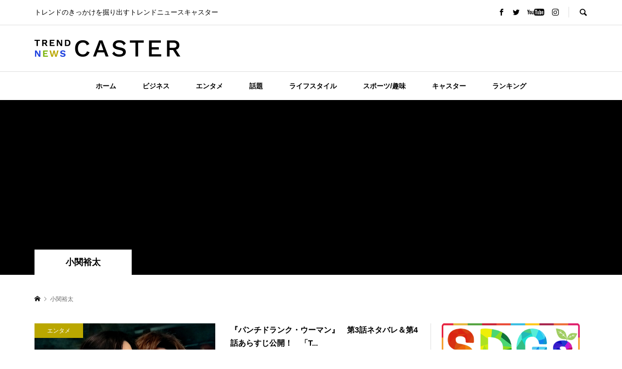

--- FILE ---
content_type: text/html; charset=UTF-8
request_url: https://trendnewscaster.jp/tag/%E5%B0%8F%E9%96%A2%E8%A3%95%E5%A4%AA/
body_size: 15320
content:
<!DOCTYPE html>
<html lang="ja">
<head prefix="og: http://ogp.me/ns# fb: http://ogp.me/ns/fb#">
<meta charset="UTF-8">
<meta name="description" content="トレンドのきっかけを掘り出すトレンドニュースキャスター">
<meta name="viewport" content="width=device-width">
<meta property="og:type" content="website">
<meta property="og:url" content="https://trendnewscaster.jp/tag/%E5%B0%8F%E9%96%A2%E8%A3%95%E5%A4%AA/">
<meta property="og:title" content="小関裕太に関する記事一覧 &#8211; TREND NEWS CASTER">
<meta property="og:description" content="トレンドのきっかけを掘り出すトレンドニュースキャスター">
<meta property="og:site_name" content="TREND NEWS CASTER">
<meta property="og:image" content="https://trendnewscaster.jp/wp-content/themes/rumble_tcd058/img/no-image-600x420.gif">
<meta property="og:image:secure_url" content="https://trendnewscaster.jp/wp-content/themes/rumble_tcd058/img/no-image-600x420.gif"> 
<meta property="og:image:width" content="600"> 
<meta property="og:image:height" content="420">
<meta property="fb:app_id" content="1765037550561776">
<meta name="twitter:card" content="summary">
<meta name="twitter:site" content="@TrendNewsCaster">
<meta name="twitter:creator" content="TrendNewsCaster">
<meta name="twitter:title" content="小関裕太に関する記事一覧 &#8211; TREND NEWS CASTER">
<meta property="twitter:description" content="トレンドのきっかけを掘り出すトレンドニュースキャスター">
<title>小関裕太に関する記事一覧 &#8211; TREND NEWS CASTER</title>
<meta name='robots' content='max-image-preview:large' />
<link rel="alternate" type="application/rss+xml" title="TREND NEWS CASTER &raquo; 小関裕太 タグのフィード" href="https://trendnewscaster.jp/tag/%e5%b0%8f%e9%96%a2%e8%a3%95%e5%a4%aa/feed/" />
<style id='wp-img-auto-sizes-contain-inline-css' type='text/css'>
img:is([sizes=auto i],[sizes^="auto," i]){contain-intrinsic-size:3000px 1500px}
/*# sourceURL=wp-img-auto-sizes-contain-inline-css */
</style>
<style id='wp-block-library-inline-css' type='text/css'>
:root{--wp-block-synced-color:#7a00df;--wp-block-synced-color--rgb:122,0,223;--wp-bound-block-color:var(--wp-block-synced-color);--wp-editor-canvas-background:#ddd;--wp-admin-theme-color:#007cba;--wp-admin-theme-color--rgb:0,124,186;--wp-admin-theme-color-darker-10:#006ba1;--wp-admin-theme-color-darker-10--rgb:0,107,160.5;--wp-admin-theme-color-darker-20:#005a87;--wp-admin-theme-color-darker-20--rgb:0,90,135;--wp-admin-border-width-focus:2px}@media (min-resolution:192dpi){:root{--wp-admin-border-width-focus:1.5px}}.wp-element-button{cursor:pointer}:root .has-very-light-gray-background-color{background-color:#eee}:root .has-very-dark-gray-background-color{background-color:#313131}:root .has-very-light-gray-color{color:#eee}:root .has-very-dark-gray-color{color:#313131}:root .has-vivid-green-cyan-to-vivid-cyan-blue-gradient-background{background:linear-gradient(135deg,#00d084,#0693e3)}:root .has-purple-crush-gradient-background{background:linear-gradient(135deg,#34e2e4,#4721fb 50%,#ab1dfe)}:root .has-hazy-dawn-gradient-background{background:linear-gradient(135deg,#faaca8,#dad0ec)}:root .has-subdued-olive-gradient-background{background:linear-gradient(135deg,#fafae1,#67a671)}:root .has-atomic-cream-gradient-background{background:linear-gradient(135deg,#fdd79a,#004a59)}:root .has-nightshade-gradient-background{background:linear-gradient(135deg,#330968,#31cdcf)}:root .has-midnight-gradient-background{background:linear-gradient(135deg,#020381,#2874fc)}:root{--wp--preset--font-size--normal:16px;--wp--preset--font-size--huge:42px}.has-regular-font-size{font-size:1em}.has-larger-font-size{font-size:2.625em}.has-normal-font-size{font-size:var(--wp--preset--font-size--normal)}.has-huge-font-size{font-size:var(--wp--preset--font-size--huge)}.has-text-align-center{text-align:center}.has-text-align-left{text-align:left}.has-text-align-right{text-align:right}.has-fit-text{white-space:nowrap!important}#end-resizable-editor-section{display:none}.aligncenter{clear:both}.items-justified-left{justify-content:flex-start}.items-justified-center{justify-content:center}.items-justified-right{justify-content:flex-end}.items-justified-space-between{justify-content:space-between}.screen-reader-text{border:0;clip-path:inset(50%);height:1px;margin:-1px;overflow:hidden;padding:0;position:absolute;width:1px;word-wrap:normal!important}.screen-reader-text:focus{background-color:#ddd;clip-path:none;color:#444;display:block;font-size:1em;height:auto;left:5px;line-height:normal;padding:15px 23px 14px;text-decoration:none;top:5px;width:auto;z-index:100000}html :where(.has-border-color){border-style:solid}html :where([style*=border-top-color]){border-top-style:solid}html :where([style*=border-right-color]){border-right-style:solid}html :where([style*=border-bottom-color]){border-bottom-style:solid}html :where([style*=border-left-color]){border-left-style:solid}html :where([style*=border-width]){border-style:solid}html :where([style*=border-top-width]){border-top-style:solid}html :where([style*=border-right-width]){border-right-style:solid}html :where([style*=border-bottom-width]){border-bottom-style:solid}html :where([style*=border-left-width]){border-left-style:solid}html :where(img[class*=wp-image-]){height:auto;max-width:100%}:where(figure){margin:0 0 1em}html :where(.is-position-sticky){--wp-admin--admin-bar--position-offset:var(--wp-admin--admin-bar--height,0px)}@media screen and (max-width:600px){html :where(.is-position-sticky){--wp-admin--admin-bar--position-offset:0px}}

/*# sourceURL=wp-block-library-inline-css */
</style><style id='wp-block-heading-inline-css' type='text/css'>
h1:where(.wp-block-heading).has-background,h2:where(.wp-block-heading).has-background,h3:where(.wp-block-heading).has-background,h4:where(.wp-block-heading).has-background,h5:where(.wp-block-heading).has-background,h6:where(.wp-block-heading).has-background{padding:1.25em 2.375em}h1.has-text-align-left[style*=writing-mode]:where([style*=vertical-lr]),h1.has-text-align-right[style*=writing-mode]:where([style*=vertical-rl]),h2.has-text-align-left[style*=writing-mode]:where([style*=vertical-lr]),h2.has-text-align-right[style*=writing-mode]:where([style*=vertical-rl]),h3.has-text-align-left[style*=writing-mode]:where([style*=vertical-lr]),h3.has-text-align-right[style*=writing-mode]:where([style*=vertical-rl]),h4.has-text-align-left[style*=writing-mode]:where([style*=vertical-lr]),h4.has-text-align-right[style*=writing-mode]:where([style*=vertical-rl]),h5.has-text-align-left[style*=writing-mode]:where([style*=vertical-lr]),h5.has-text-align-right[style*=writing-mode]:where([style*=vertical-rl]),h6.has-text-align-left[style*=writing-mode]:where([style*=vertical-lr]),h6.has-text-align-right[style*=writing-mode]:where([style*=vertical-rl]){rotate:180deg}
/*# sourceURL=https://trendnewscaster.jp/wp-includes/blocks/heading/style.min.css */
</style>
<style id='wp-block-paragraph-inline-css' type='text/css'>
.is-small-text{font-size:.875em}.is-regular-text{font-size:1em}.is-large-text{font-size:2.25em}.is-larger-text{font-size:3em}.has-drop-cap:not(:focus):first-letter{float:left;font-size:8.4em;font-style:normal;font-weight:100;line-height:.68;margin:.05em .1em 0 0;text-transform:uppercase}body.rtl .has-drop-cap:not(:focus):first-letter{float:none;margin-left:.1em}p.has-drop-cap.has-background{overflow:hidden}:root :where(p.has-background){padding:1.25em 2.375em}:where(p.has-text-color:not(.has-link-color)) a{color:inherit}p.has-text-align-left[style*="writing-mode:vertical-lr"],p.has-text-align-right[style*="writing-mode:vertical-rl"]{rotate:180deg}
/*# sourceURL=https://trendnewscaster.jp/wp-includes/blocks/paragraph/style.min.css */
</style>
<style id='global-styles-inline-css' type='text/css'>
:root{--wp--preset--aspect-ratio--square: 1;--wp--preset--aspect-ratio--4-3: 4/3;--wp--preset--aspect-ratio--3-4: 3/4;--wp--preset--aspect-ratio--3-2: 3/2;--wp--preset--aspect-ratio--2-3: 2/3;--wp--preset--aspect-ratio--16-9: 16/9;--wp--preset--aspect-ratio--9-16: 9/16;--wp--preset--color--black: #000000;--wp--preset--color--cyan-bluish-gray: #abb8c3;--wp--preset--color--white: #ffffff;--wp--preset--color--pale-pink: #f78da7;--wp--preset--color--vivid-red: #cf2e2e;--wp--preset--color--luminous-vivid-orange: #ff6900;--wp--preset--color--luminous-vivid-amber: #fcb900;--wp--preset--color--light-green-cyan: #7bdcb5;--wp--preset--color--vivid-green-cyan: #00d084;--wp--preset--color--pale-cyan-blue: #8ed1fc;--wp--preset--color--vivid-cyan-blue: #0693e3;--wp--preset--color--vivid-purple: #9b51e0;--wp--preset--gradient--vivid-cyan-blue-to-vivid-purple: linear-gradient(135deg,rgb(6,147,227) 0%,rgb(155,81,224) 100%);--wp--preset--gradient--light-green-cyan-to-vivid-green-cyan: linear-gradient(135deg,rgb(122,220,180) 0%,rgb(0,208,130) 100%);--wp--preset--gradient--luminous-vivid-amber-to-luminous-vivid-orange: linear-gradient(135deg,rgb(252,185,0) 0%,rgb(255,105,0) 100%);--wp--preset--gradient--luminous-vivid-orange-to-vivid-red: linear-gradient(135deg,rgb(255,105,0) 0%,rgb(207,46,46) 100%);--wp--preset--gradient--very-light-gray-to-cyan-bluish-gray: linear-gradient(135deg,rgb(238,238,238) 0%,rgb(169,184,195) 100%);--wp--preset--gradient--cool-to-warm-spectrum: linear-gradient(135deg,rgb(74,234,220) 0%,rgb(151,120,209) 20%,rgb(207,42,186) 40%,rgb(238,44,130) 60%,rgb(251,105,98) 80%,rgb(254,248,76) 100%);--wp--preset--gradient--blush-light-purple: linear-gradient(135deg,rgb(255,206,236) 0%,rgb(152,150,240) 100%);--wp--preset--gradient--blush-bordeaux: linear-gradient(135deg,rgb(254,205,165) 0%,rgb(254,45,45) 50%,rgb(107,0,62) 100%);--wp--preset--gradient--luminous-dusk: linear-gradient(135deg,rgb(255,203,112) 0%,rgb(199,81,192) 50%,rgb(65,88,208) 100%);--wp--preset--gradient--pale-ocean: linear-gradient(135deg,rgb(255,245,203) 0%,rgb(182,227,212) 50%,rgb(51,167,181) 100%);--wp--preset--gradient--electric-grass: linear-gradient(135deg,rgb(202,248,128) 0%,rgb(113,206,126) 100%);--wp--preset--gradient--midnight: linear-gradient(135deg,rgb(2,3,129) 0%,rgb(40,116,252) 100%);--wp--preset--font-size--small: 13px;--wp--preset--font-size--medium: 20px;--wp--preset--font-size--large: 36px;--wp--preset--font-size--x-large: 42px;--wp--preset--spacing--20: 0.44rem;--wp--preset--spacing--30: 0.67rem;--wp--preset--spacing--40: 1rem;--wp--preset--spacing--50: 1.5rem;--wp--preset--spacing--60: 2.25rem;--wp--preset--spacing--70: 3.38rem;--wp--preset--spacing--80: 5.06rem;--wp--preset--shadow--natural: 6px 6px 9px rgba(0, 0, 0, 0.2);--wp--preset--shadow--deep: 12px 12px 50px rgba(0, 0, 0, 0.4);--wp--preset--shadow--sharp: 6px 6px 0px rgba(0, 0, 0, 0.2);--wp--preset--shadow--outlined: 6px 6px 0px -3px rgb(255, 255, 255), 6px 6px rgb(0, 0, 0);--wp--preset--shadow--crisp: 6px 6px 0px rgb(0, 0, 0);}:where(.is-layout-flex){gap: 0.5em;}:where(.is-layout-grid){gap: 0.5em;}body .is-layout-flex{display: flex;}.is-layout-flex{flex-wrap: wrap;align-items: center;}.is-layout-flex > :is(*, div){margin: 0;}body .is-layout-grid{display: grid;}.is-layout-grid > :is(*, div){margin: 0;}:where(.wp-block-columns.is-layout-flex){gap: 2em;}:where(.wp-block-columns.is-layout-grid){gap: 2em;}:where(.wp-block-post-template.is-layout-flex){gap: 1.25em;}:where(.wp-block-post-template.is-layout-grid){gap: 1.25em;}.has-black-color{color: var(--wp--preset--color--black) !important;}.has-cyan-bluish-gray-color{color: var(--wp--preset--color--cyan-bluish-gray) !important;}.has-white-color{color: var(--wp--preset--color--white) !important;}.has-pale-pink-color{color: var(--wp--preset--color--pale-pink) !important;}.has-vivid-red-color{color: var(--wp--preset--color--vivid-red) !important;}.has-luminous-vivid-orange-color{color: var(--wp--preset--color--luminous-vivid-orange) !important;}.has-luminous-vivid-amber-color{color: var(--wp--preset--color--luminous-vivid-amber) !important;}.has-light-green-cyan-color{color: var(--wp--preset--color--light-green-cyan) !important;}.has-vivid-green-cyan-color{color: var(--wp--preset--color--vivid-green-cyan) !important;}.has-pale-cyan-blue-color{color: var(--wp--preset--color--pale-cyan-blue) !important;}.has-vivid-cyan-blue-color{color: var(--wp--preset--color--vivid-cyan-blue) !important;}.has-vivid-purple-color{color: var(--wp--preset--color--vivid-purple) !important;}.has-black-background-color{background-color: var(--wp--preset--color--black) !important;}.has-cyan-bluish-gray-background-color{background-color: var(--wp--preset--color--cyan-bluish-gray) !important;}.has-white-background-color{background-color: var(--wp--preset--color--white) !important;}.has-pale-pink-background-color{background-color: var(--wp--preset--color--pale-pink) !important;}.has-vivid-red-background-color{background-color: var(--wp--preset--color--vivid-red) !important;}.has-luminous-vivid-orange-background-color{background-color: var(--wp--preset--color--luminous-vivid-orange) !important;}.has-luminous-vivid-amber-background-color{background-color: var(--wp--preset--color--luminous-vivid-amber) !important;}.has-light-green-cyan-background-color{background-color: var(--wp--preset--color--light-green-cyan) !important;}.has-vivid-green-cyan-background-color{background-color: var(--wp--preset--color--vivid-green-cyan) !important;}.has-pale-cyan-blue-background-color{background-color: var(--wp--preset--color--pale-cyan-blue) !important;}.has-vivid-cyan-blue-background-color{background-color: var(--wp--preset--color--vivid-cyan-blue) !important;}.has-vivid-purple-background-color{background-color: var(--wp--preset--color--vivid-purple) !important;}.has-black-border-color{border-color: var(--wp--preset--color--black) !important;}.has-cyan-bluish-gray-border-color{border-color: var(--wp--preset--color--cyan-bluish-gray) !important;}.has-white-border-color{border-color: var(--wp--preset--color--white) !important;}.has-pale-pink-border-color{border-color: var(--wp--preset--color--pale-pink) !important;}.has-vivid-red-border-color{border-color: var(--wp--preset--color--vivid-red) !important;}.has-luminous-vivid-orange-border-color{border-color: var(--wp--preset--color--luminous-vivid-orange) !important;}.has-luminous-vivid-amber-border-color{border-color: var(--wp--preset--color--luminous-vivid-amber) !important;}.has-light-green-cyan-border-color{border-color: var(--wp--preset--color--light-green-cyan) !important;}.has-vivid-green-cyan-border-color{border-color: var(--wp--preset--color--vivid-green-cyan) !important;}.has-pale-cyan-blue-border-color{border-color: var(--wp--preset--color--pale-cyan-blue) !important;}.has-vivid-cyan-blue-border-color{border-color: var(--wp--preset--color--vivid-cyan-blue) !important;}.has-vivid-purple-border-color{border-color: var(--wp--preset--color--vivid-purple) !important;}.has-vivid-cyan-blue-to-vivid-purple-gradient-background{background: var(--wp--preset--gradient--vivid-cyan-blue-to-vivid-purple) !important;}.has-light-green-cyan-to-vivid-green-cyan-gradient-background{background: var(--wp--preset--gradient--light-green-cyan-to-vivid-green-cyan) !important;}.has-luminous-vivid-amber-to-luminous-vivid-orange-gradient-background{background: var(--wp--preset--gradient--luminous-vivid-amber-to-luminous-vivid-orange) !important;}.has-luminous-vivid-orange-to-vivid-red-gradient-background{background: var(--wp--preset--gradient--luminous-vivid-orange-to-vivid-red) !important;}.has-very-light-gray-to-cyan-bluish-gray-gradient-background{background: var(--wp--preset--gradient--very-light-gray-to-cyan-bluish-gray) !important;}.has-cool-to-warm-spectrum-gradient-background{background: var(--wp--preset--gradient--cool-to-warm-spectrum) !important;}.has-blush-light-purple-gradient-background{background: var(--wp--preset--gradient--blush-light-purple) !important;}.has-blush-bordeaux-gradient-background{background: var(--wp--preset--gradient--blush-bordeaux) !important;}.has-luminous-dusk-gradient-background{background: var(--wp--preset--gradient--luminous-dusk) !important;}.has-pale-ocean-gradient-background{background: var(--wp--preset--gradient--pale-ocean) !important;}.has-electric-grass-gradient-background{background: var(--wp--preset--gradient--electric-grass) !important;}.has-midnight-gradient-background{background: var(--wp--preset--gradient--midnight) !important;}.has-small-font-size{font-size: var(--wp--preset--font-size--small) !important;}.has-medium-font-size{font-size: var(--wp--preset--font-size--medium) !important;}.has-large-font-size{font-size: var(--wp--preset--font-size--large) !important;}.has-x-large-font-size{font-size: var(--wp--preset--font-size--x-large) !important;}
/*# sourceURL=global-styles-inline-css */
</style>

<style id='classic-theme-styles-inline-css' type='text/css'>
/*! This file is auto-generated */
.wp-block-button__link{color:#fff;background-color:#32373c;border-radius:9999px;box-shadow:none;text-decoration:none;padding:calc(.667em + 2px) calc(1.333em + 2px);font-size:1.125em}.wp-block-file__button{background:#32373c;color:#fff;text-decoration:none}
/*# sourceURL=/wp-includes/css/classic-themes.min.css */
</style>
<link rel='stylesheet' id='rumble-style-css' href='https://trendnewscaster.jp/wp-content/themes/rumble_tcd058/style.css?ver=1.6' type='text/css' media='all' />
<link rel='stylesheet' id='rumble-slick-css' href='https://trendnewscaster.jp/wp-content/themes/rumble_tcd058/css/slick.min.css?ver=6.9' type='text/css' media='all' />
<link rel='stylesheet' id='rumble-responsive-css' href='https://trendnewscaster.jp/wp-content/themes/rumble_tcd058/responsive.css?ver=1.6' type='text/css' media='all' />
<script type="text/javascript" src="https://trendnewscaster.jp/wp-includes/js/jquery/jquery.min.js?ver=3.7.1" id="jquery-core-js"></script>
<script type="text/javascript" src="https://trendnewscaster.jp/wp-includes/js/jquery/jquery-migrate.min.js?ver=3.4.1" id="jquery-migrate-js"></script>
<link rel="https://api.w.org/" href="https://trendnewscaster.jp/wp-json/" /><link rel="alternate" title="JSON" type="application/json" href="https://trendnewscaster.jp/wp-json/wp/v2/tags/3058" /><link rel="EditURI" type="application/rsd+xml" title="RSD" href="https://trendnewscaster.jp/xmlrpc.php?rsd" />
<meta name="generator" content="WordPress 6.9" />
<style>
.p-tabbar__item.is-active, .p-tabbar__item.is-active a, .p-index-carousel .slick-arrow:hover { color: #000000; }
.p-copyright, .p-tabbar, .p-headline, .p-cb__item-archive-link__button, .p-page-links a:hover, .p-page-links > span, .p-pager__item a:hover, .p-pager__item .current, .p-entry__next-page__link:hover, .p-widget .searchform::after, .p-widget-search .p-widget-search__submit, .p-widget-list__item-rank, .c-comment__form-submit:hover, c-comment__password-protected, .slick-arrow, .c-pw__btn--register, .c-pw__btn { background-color: #000000; }
.p-page-links a:hover, .p-page-links > span, .p-pager__item a:hover, .p-pager__item .current, .p-author-archive .p-headline, .p-cb__item-header { border-color: #000000; }
.c-comment__tab-item.is-active a, .c-comment__tab-item a:hover, .c-comment__tab-item.is-active p { background-color: rgba(0, 0, 0, 0.7); }
.c-comment__tab-item.is-active a:after, .c-comment__tab-item.is-active p:after { border-top-color: rgba(0, 0, 0, 0.7); }
.p-author__box, .p-entry-news__header, .p-page-links a, .p-pager__item a, .p-pager__item span { background-color: #f7f7f7; }
.p-entry__body a, .custom-html-widget a { color: #000000; }
.p-megamenu__bg, .p-global-nav .sub-menu, .p-megamenu__bg .p-float-native-ad-label__small { background-color: #000000; }
.p-megamenu a, .p-global-nav .sub-menu a { color: #ffffff !important; }
.p-megamenu a:hover, .p-megamenu li.is-active > a, .p-global-nav .sub-menu a:hover, .p-global-nav .sub-menu .current-menu-item > a { background-color: #999999; color: #ffffff !important; }
.p-megamenu > ul, .p-global-nav > li.menu-item-has-children > .sub-menu { border-color: #999999; }
.p-native-ad-label, .p-float-native-ad-label, .p-float-native-ad-label__small, .p-article__native-ad-label { background-color: #999999; color: #ffffff; font-size: 11px; }
.cat-item-1 > a, .cat-item-1 .toggle-children, .p-global-nav > li.menu-term-id-1:hover > a, .p-global-nav > li.menu-term-id-1.current-menu-item > a { color: #baa700; }
.p-megamenu-term-id-1 a:hover, .p-megamenu-term-id-1 .p-megamenu__current a, .p-megamenu-term-id-1 li.is-active > a, .p-global-nav li.menu-term-id-1 > .sub-menu > li > a:hover, .p-global-nav li.menu-term-id-1 > .sub-menu > .current-menu-item > a { background-color: #baa700; }
.p-category-item--1 { background-color: #baa700 !important; }
.p-megamenu-term-id-1 > ul, .p-global-nav > li.menu-term-id-1 > .sub-menu { border-color: #baa700; }
.cat-item-2 > a, .cat-item-2 .toggle-children, .p-global-nav > li.menu-term-id-2:hover > a, .p-global-nav > li.menu-term-id-2.current-menu-item > a { color: #410dff; }
.p-megamenu-term-id-2 a:hover, .p-megamenu-term-id-2 .p-megamenu__current a, .p-megamenu-term-id-2 li.is-active > a, .p-global-nav li.menu-term-id-2 > .sub-menu > li > a:hover, .p-global-nav li.menu-term-id-2 > .sub-menu > .current-menu-item > a { background-color: #410dff; }
.p-category-item--2 { background-color: #410dff !important; }
.p-megamenu-term-id-2 > ul, .p-global-nav > li.menu-term-id-2 > .sub-menu { border-color: #410dff; }
.cat-item-3 > a, .cat-item-3 .toggle-children, .p-global-nav > li.menu-term-id-3:hover > a, .p-global-nav > li.menu-term-id-3.current-menu-item > a { color: #d17300; }
.p-megamenu-term-id-3 a:hover, .p-megamenu-term-id-3 .p-megamenu__current a, .p-megamenu-term-id-3 li.is-active > a, .p-global-nav li.menu-term-id-3 > .sub-menu > li > a:hover, .p-global-nav li.menu-term-id-3 > .sub-menu > .current-menu-item > a { background-color: #d17300; }
.p-category-item--3 { background-color: #d17300 !important; }
.p-megamenu-term-id-3 > ul, .p-global-nav > li.menu-term-id-3 > .sub-menu { border-color: #d17300; }
.cat-item-4 > a, .cat-item-4 .toggle-children, .p-global-nav > li.menu-term-id-4:hover > a, .p-global-nav > li.menu-term-id-4.current-menu-item > a { color: #78b309; }
.p-megamenu-term-id-4 a:hover, .p-megamenu-term-id-4 .p-megamenu__current a, .p-megamenu-term-id-4 li.is-active > a, .p-global-nav li.menu-term-id-4 > .sub-menu > li > a:hover, .p-global-nav li.menu-term-id-4 > .sub-menu > .current-menu-item > a { background-color: #78b309; }
.p-category-item--4 { background-color: #78b309 !important; }
.p-megamenu-term-id-4 > ul, .p-global-nav > li.menu-term-id-4 > .sub-menu { border-color: #78b309; }
.cat-item-5 > a, .cat-item-5 .toggle-children, .p-global-nav > li.menu-term-id-5:hover > a, .p-global-nav > li.menu-term-id-5.current-menu-item > a { color: #5021c6; }
.p-megamenu-term-id-5 a:hover, .p-megamenu-term-id-5 .p-megamenu__current a, .p-megamenu-term-id-5 li.is-active > a, .p-global-nav li.menu-term-id-5 > .sub-menu > li > a:hover, .p-global-nav li.menu-term-id-5 > .sub-menu > .current-menu-item > a { background-color: #5021c6; }
.p-category-item--5 { background-color: #5021c6 !important; }
.p-megamenu-term-id-5 > ul, .p-global-nav > li.menu-term-id-5 > .sub-menu { border-color: #5021c6; }
.cat-item-11 > a, .cat-item-11 .toggle-children, .p-global-nav > li.menu-term-id-11:hover > a, .p-global-nav > li.menu-term-id-11.current-menu-item > a { color: #0051ff; }
.p-megamenu-term-id-11 a:hover, .p-megamenu-term-id-11 .p-megamenu__current a, .p-megamenu-term-id-11 li.is-active > a, .p-global-nav li.menu-term-id-11 > .sub-menu > li > a:hover, .p-global-nav li.menu-term-id-11 > .sub-menu > .current-menu-item > a { background-color: #0051ff; }
.p-category-item--11 { background-color: #0051ff !important; }
.p-megamenu-term-id-11 > ul, .p-global-nav > li.menu-term-id-11 > .sub-menu { border-color: #0051ff; }
body { font-family: Verdana, "Hiragino Kaku Gothic ProN", "ヒラギノ角ゴ ProN W3", "メイリオ", Meiryo, sans-serif; }
.p-logo, .p-entry__title, .p-headline, .p-page-header__title, .p-index-slider__item-catch, .p-widget__title, .p-cb__item-headline {
font-family: Segoe UI, "Hiragino Kaku Gothic ProN", "ヒラギノ角ゴ ProN W3", "メイリオ", Meiryo, sans-serif;
}
.c-load--type1 { border: 3px solid rgba(153, 153, 153, 0.2); border-top-color: #000000; }
.p-hover-effect--type1:hover img { -webkit-transform: scale(1.2) rotate(2deg); transform: scale(1.2) rotate(2deg); }
.p-hover-effect--type2 img { margin-left: -8px; }
.p-hover-effect--type2:hover img { margin-left: 8px; }
.p-hover-effect--type2:hover .p-hover-effect__image { background: #000000; }
.p-hover-effect--type2:hover img { opacity: 0.5 }
.p-hover-effect--type3:hover .p-hover-effect__image { background: #ffffff; }
.p-hover-effect--type3:hover img { opacity: 0.5; }
.p-entry__title { font-size: 24px; }
.p-entry__title, .p-article__title { color: #000000 }
.p-entry__body { font-size: 18px; }
.p-entry__body, .p-author__desc, .p-blog-archive__item-excerpt { color: #666666; }
.p-entry-news__title { font-size: 24px; }
.p-entry-news__title, .p-article-news__title { color: #000000 }
.p-entry-news__body { color: #666666; font-size: 16px; }
body.l-header__fix .is-header-fixed .l-header__bar { background: rgba(255, 255, 255, 0.8); }
.l-header a, .p-global-nav > li > a { color: #000000; }
.p-logo__header--text a { font-size: 32px; }
.p-logo__footer--text a { font-size: 32px; }
@media only screen and (max-width: 991px) {
	.l-header__bar--mobile { background-color: rgba(255, 255, 255, 0.8); }
	.p-logo__header--mobile.p-logo__header--text a { font-size: 24px; }
	.p-global-nav { background-color: rgba(0,0,0, 0.8); }
	.p-global-nav a, .p-global-nav .sub-menu a, .p-global-nav .menu-item-has-children > a > span::before { color: #ffffff !important; }
	.p-logo__footer--mobile.p-logo__footer--text a { font-size: 24px; }
	.p-entry__title { font-size: 18px; }
	.p-entry__body { font-size: 15px; }
	.p-entry-news__title { font-size: 18px; }
	.p-entry-news__body { font-size: 14px; }
}
/* 通常のメニュー */
#js-global-nav li a {
    font-weight: bold;
}
/* メガメニューB */
#js-header .p-megamenu ul li a {
    font-weight: bold;
}
/* メガメニューC */
#js-header .p-megamenu ul li a span {
    font-weight: bold;
}</style>
<link rel="icon" href="https://trendnewscaster.jp/wp-content/uploads/2022/09/TNDFC.png" sizes="32x32" />
<link rel="icon" href="https://trendnewscaster.jp/wp-content/uploads/2022/09/TNDFC.png" sizes="192x192" />
<link rel="apple-touch-icon" href="https://trendnewscaster.jp/wp-content/uploads/2022/09/TNDFC.png" />
<meta name="msapplication-TileImage" content="https://trendnewscaster.jp/wp-content/uploads/2022/09/TNDFC.png" />
<meta name="twitter:card" content="summary_large_image">
<!-- Google Tag Manager -->
<script>(function(w,d,s,l,i){w[l]=w[l]||[];w[l].push({'gtm.start':
new Date().getTime(),event:'gtm.js'});var f=d.getElementsByTagName(s)[0],
j=d.createElement(s),dl=l!='dataLayer'?'&l='+l:'';j.async=true;j.src=
'https://www.googletagmanager.com/gtm.js?id='+i+dl;f.parentNode.insertBefore(j,f);
})(window,document,'script','dataLayer','GTM-PBRMV2K');</script>
<!-- End Google Tag Manager -->
<script async src="https://pagead2.googlesyndication.com/pagead/js/adsbygoogle.js?client=ca-pub-6649897950421158"
     crossorigin="anonymous"></script>
</head>
<body class="archive tag tag-3058 wp-theme-rumble_tcd058 is-responsive l-header__fix l-header__fix--mobile">
<div id="site_wrap">
	<header id="js-header" class="l-header">
		<div class="p-header__logo--mobile l-header__bar--mobile">
			<div class="p-logo p-logo__header--mobile p-logo__header--retina">
				<a href="https://trendnewscaster.jp/"><img src="https://trendnewscaster.jp/wp-content/uploads/2022/10/TNClogoN300_70.png" alt="TREND NEWS CASTER" width="150"></a>
			</div>
			<a href="#" id="js-menu-button" class="p-menu-button c-menu-button"></a>
		</div>
		<div class="p-header__top u-clearfix">
			<div class="l-inner">
				<div class="p-header-description">トレンドのきっかけを掘り出すトレンドニュースキャスター</div>
				<div class="u-right">
					<ul class="p-social-nav"><li class="p-social-nav__item p-social-nav__item--facebook"><a href="#" target="_blank"></a></li><li class="p-social-nav__item p-social-nav__item--twitter"><a href="https://twitter.com/TrendNewsCaster" target="_blank"></a></li><li class="p-social-nav__item p-social-nav__item--youtube"><a href="https://www.youtube.com/channel/UCfDEpC4RcN1QLdVPxV08fOw" target="_blank"></a></li><li class="p-social-nav__item p-social-nav__item--instagram"><a href="#" target="_blank"></a></li></ul>
					<div class="p-header-search">
						<form action="https://trendnewscaster.jp/" method="get">
							<input type="text" name="s" value="" class="p-header-search__input" placeholder="SEARCH">
						</form>
						<a href="#" id="js-search-button" class="p-search-button c-search-button"></a>
					</div>
				</div>
			</div>
		</div>
		<div class="p-header__logo">
			<div class="l-inner">
				<h1 class="p-logo p-logo__header p-logo__header--retina">
					<a href="https://trendnewscaster.jp/"><img src="https://trendnewscaster.jp/wp-content/uploads/2022/10/TNClogoN600_70.png" alt="TREND NEWS CASTER" width="300"></a>
				</h1>
			</div>
		</div>
<nav class="p-header__gnav l-header__bar"><ul id="js-global-nav" class="l-inner p-global-nav u-clearfix">
<li class="p-header-search--mobile"><form action="https://trendnewscaster.jp/" method="get"><input type="text" name="s" value="" class="p-header-search__input" placeholder="SEARCH"><input type="submit" value="&#xe915;" class="p-header-search__submit"></form></li>
<li id="menu-item-94" class="menu-item menu-item-type-custom menu-item-object-custom menu-item-home menu-item-94"><a href="https://trendnewscaster.jp/">ホーム<span></span></a></li>
<li id="menu-item-89" class="menu-item menu-item-type-taxonomy menu-item-object-category menu-item-89 menu-term-id-2"><a href="https://trendnewscaster.jp/category/business/">ビジネス<span></span></a></li>
<li id="menu-item-90" class="menu-item menu-item-type-taxonomy menu-item-object-category menu-item-90 menu-term-id-1"><a href="https://trendnewscaster.jp/category/entertainment/">エンタメ<span></span></a></li>
<li id="menu-item-91" class="menu-item menu-item-type-taxonomy menu-item-object-category menu-item-91 menu-term-id-3"><a href="https://trendnewscaster.jp/category/topic/">話題<span></span></a></li>
<li id="menu-item-92" class="menu-item menu-item-type-taxonomy menu-item-object-category menu-item-92 menu-term-id-4"><a href="https://trendnewscaster.jp/category/life-style/">ライフスタイル<span></span></a></li>
<li id="menu-item-104" class="menu-item menu-item-type-taxonomy menu-item-object-category menu-item-104 menu-term-id-5"><a href="https://trendnewscaster.jp/category/sports-hobby/">スポーツ/趣味<span></span></a></li>
<li id="menu-item-107" class="menu-item menu-item-type-taxonomy menu-item-object-category menu-item-107 menu-term-id-11"><a href="https://trendnewscaster.jp/category/caster/">キャスター<span></span></a></li>
<li id="menu-item-93" class="menu-item menu-item-type-post_type menu-item-object-page menu-item-93"><a href="https://trendnewscaster.jp/ranking/">ランキング<span></span></a></li>
</ul></nav>
	</header>
<main class="l-main">
	<div class="p-header-band">
		<ul class="p-header-band__inner l-inner u-clearfix">
			<li class="p-header-band__item is-active"><span>小関裕太</span></li>

		</ul>
	</div>
	<div class="p-breadcrumb c-breadcrumb">
		<ul class="p-breadcrumb__inner c-breadcrumb__inner l-inner" itemscope itemtype="http://schema.org/BreadcrumbList">
			<li class="p-breadcrumb__item c-breadcrumb__item p-breadcrumb__item--home c-breadcrumb__item--home" itemprop="itemListElement" itemscope itemtype="http://schema.org/ListItem">
				<a href="https://trendnewscaster.jp/" itemprop="item"><span itemprop="name">HOME</span></a>
				<meta itemprop="position" content="1" />
			</li>

			<li class="p-breadcrumb__item c-breadcrumb__item">
				<span itemprop="name">小関裕太</span>
			</li>
		</ul>
	</div>
	<div class="l-inner l-2columns l-2columns-a l-layout-type2">
		<div class="l-primary">
			<div class="p-blog-archive u-clearfix">
				<article class="p-blog-archive__item u-clearfix">
					<a class="p-hover-effect--type3" href="https://trendnewscaster.jp/entertainment/202601256477/">
						<div class="p-blog-archive__item-thumbnail p-hover-effect__image js-object-fit-cover">
							<div class="p-blog-archive__item-thumbnail_inner">
								<img width="600" height="420" src="https://trendnewscaster.jp/wp-content/uploads/2026/01/pa3-6-1-600x420.jpg" class="attachment-size2 size-size2 wp-post-image" alt="" decoding="async" fetchpriority="high" />
								<div class="p-float-category"><span class="p-category-item--1" data-url="https://trendnewscaster.jp/category/entertainment/">エンタメ</span></div>
							</div>
						</div>
						<div class="p-blog-archive__item-info">
							<h2 class="p-blog-archive__item-title p-article__title">『パンチドランク・ウーマン』　第3話ネタバレ＆第4話あらすじ公開！　「T...</h2>
							<p class="p-blog-archive__item-excerpt u-hidden-xs">篠原涼子主演・日本テレビ系1月期日曜ドラマ『パンチドランク・ウーマン −脱獄まであと××日−』。 TVerオリジナルストーリー『...</p>
							<p class="p-blog-archive__item-meta p-article__meta"><time class="p-article__date" datetime="2026-01-25">2026.01.25</time></p>
						</div>
					</a>
				</article>
				<article class="p-blog-archive__item u-clearfix">
					<a class="p-hover-effect--type3" href="https://trendnewscaster.jp/entertainment/202601187654/">
						<div class="p-blog-archive__item-thumbnail p-hover-effect__image js-object-fit-cover">
							<div class="p-blog-archive__item-thumbnail_inner">
								<img width="600" height="420" src="https://trendnewscaster.jp/wp-content/uploads/2026/01/pa3-1-1-600x420.jpg" class="attachment-size2 size-size2 wp-post-image" alt="" decoding="async" />
								<div class="p-float-category"><span class="p-category-item--1" data-url="https://trendnewscaster.jp/category/entertainment/">エンタメ</span></div>
							</div>
						</div>
						<div class="p-blog-archive__item-info">
							<h2 class="p-blog-archive__item-title p-article__title">『パンチドランク・ウーマン』　第2話ネタバレ＆第3話あらすじ解禁！　新...</h2>
							<p class="p-blog-archive__item-excerpt u-hidden-xs">篠原涼子主演・日本テレビ系日曜ドラマ『パンチドランク・ウーマン −脱獄まであと××日−』。 本日18日放送の第2話ネタバレ＆第3...</p>
							<p class="p-blog-archive__item-meta p-article__meta"><time class="p-article__date" datetime="2026-01-18">2026.01.18</time></p>
						</div>
					</a>
				</article>
				<article class="p-blog-archive__item u-clearfix">
					<a class="p-hover-effect--type3" href="https://trendnewscaster.jp/entertainment/202601176543/">
						<div class="p-blog-archive__item-thumbnail p-hover-effect__image js-object-fit-cover">
							<div class="p-blog-archive__item-thumbnail_inner">
								<img width="600" height="420" src="https://trendnewscaster.jp/wp-content/uploads/2026/01/pa2-6-1-600x420.jpg" class="attachment-size2 size-size2 wp-post-image" alt="" decoding="async" />
								<div class="p-float-category"><span class="p-category-item--1" data-url="https://trendnewscaster.jp/category/entertainment/">エンタメ</span></div>
							</div>
						</div>
						<div class="p-blog-archive__item-info">
							<h2 class="p-blog-archive__item-title p-article__title">篠原涼子×ジェシー×藤木直人　今夜放送『パンチドランク・ウーマン』第2話...</h2>
							<p class="p-blog-archive__item-excerpt u-hidden-xs">篠原涼子主演・日本テレビ系1月期、新日曜ドラマ『パンチドランク・ウーマン −脱獄まであと××日−』。 第2話【衝動】が、本日18...</p>
							<p class="p-blog-archive__item-meta p-article__meta"><time class="p-article__date" datetime="2026-01-18">2026.01.18</time></p>
						</div>
					</a>
				</article>
				<article class="p-blog-archive__item u-clearfix">
					<a class="p-hover-effect--type3" href="https://trendnewscaster.jp/entertainment/202601118743/">
						<div class="p-blog-archive__item-thumbnail p-hover-effect__image js-object-fit-cover">
							<div class="p-blog-archive__item-thumbnail_inner">
								<img width="600" height="420" src="https://trendnewscaster.jp/wp-content/uploads/2026/01/pa2-4-600x420.jpg" class="attachment-size2 size-size2 wp-post-image" alt="" decoding="async" loading="lazy" />
								<div class="p-float-category"><span class="p-category-item--1" data-url="https://trendnewscaster.jp/category/entertainment/">エンタメ</span></div>
							</div>
						</div>
						<div class="p-blog-archive__item-info">
							<h2 class="p-blog-archive__item-title p-article__title">SixTONES 新曲【Rebellion】初解禁！ 『パンチドランク・ウーマン』　ジェ...</h2>
							<p class="p-blog-archive__item-excerpt u-hidden-xs">篠原涼子主演・日本テレビ系1月期新日曜ドラマ『パンチドランク・ウーマン −脱獄まであと××日−』。 本日1月11日(日)よりスタ...</p>
							<p class="p-blog-archive__item-meta p-article__meta"><time class="p-article__date" datetime="2026-01-11">2026.01.11</time></p>
						</div>
					</a>
				</article>
				<article class="p-blog-archive__item u-clearfix">
					<a class="p-hover-effect--type3" href="https://trendnewscaster.jp/entertainment/202601108745/">
						<div class="p-blog-archive__item-thumbnail p-hover-effect__image js-object-fit-cover">
							<div class="p-blog-archive__item-thumbnail_inner">
								<img width="600" height="420" src="https://trendnewscaster.jp/wp-content/uploads/2026/01/pa1-6-600x420.jpg" class="attachment-size2 size-size2 wp-post-image" alt="" decoding="async" loading="lazy" />
								<div class="p-float-category"><span class="p-category-item--1" data-url="https://trendnewscaster.jp/category/entertainment/">エンタメ</span></div>
							</div>
						</div>
						<div class="p-blog-archive__item-info">
							<h2 class="p-blog-archive__item-title p-article__title">篠原涼子×ジェシー×藤木直人　ついに今夜スタート『パンチドランク・ウー...</h2>
							<p class="p-blog-archive__item-excerpt u-hidden-xs">日本テレビ系1月期新日曜ドラマ『パンチドランク・ウーマン −脱獄まであと××日−』（主演：篠原涼子）。 ついに、本日1月11日(...</p>
							<p class="p-blog-archive__item-meta p-article__meta"><time class="p-article__date" datetime="2026-01-11">2026.01.11</time></p>
						</div>
					</a>
				</article>
				<article class="p-blog-archive__item u-clearfix">
					<a class="p-hover-effect--type3" href="https://trendnewscaster.jp/entertainment/202601076655/">
						<div class="p-blog-archive__item-thumbnail p-hover-effect__image js-object-fit-cover">
							<div class="p-blog-archive__item-thumbnail_inner">
								<img width="600" height="420" src="https://trendnewscaster.jp/wp-content/uploads/2026/01/ko1-1-600x420.jpg" class="attachment-size2 size-size2 wp-post-image" alt="" decoding="async" loading="lazy" />
								<div class="p-float-category"><span class="p-category-item--1" data-url="https://trendnewscaster.jp/category/entertainment/">エンタメ</span></div>
							</div>
						</div>
						<div class="p-blog-archive__item-info">
							<h2 class="p-blog-archive__item-title p-article__title">小関裕太＆星乃夢奈 登場！　『パンチドランク・ウーマン』キャラクター紹...</h2>
							<p class="p-blog-archive__item-excerpt u-hidden-xs">日本テレビ系1月期新日曜ドラマ『パンチドランク・ウーマン −脱獄まであと××日−』（主演：篠原涼子）。 いよいよ1月11日(日)...</p>
							<p class="p-blog-archive__item-meta p-article__meta"><time class="p-article__date" datetime="2026-01-08">2026.01.08</time></p>
						</div>
					</a>
				</article>
				<article class="p-blog-archive__item u-clearfix">
					<a class="p-hover-effect--type3" href="https://trendnewscaster.jp/entertainment/202512206128/">
						<div class="p-blog-archive__item-thumbnail p-hover-effect__image js-object-fit-cover">
							<div class="p-blog-archive__item-thumbnail_inner">
								<img width="600" height="420" src="https://trendnewscaster.jp/wp-content/uploads/2025/12/pa1-1-600x420.jpg" class="attachment-size2 size-size2 wp-post-image" alt="" decoding="async" loading="lazy" />
								<div class="p-float-category"><span class="p-category-item--1" data-url="https://trendnewscaster.jp/category/entertainment/">エンタメ</span></div>
							</div>
						</div>
						<div class="p-blog-archive__item-info">
							<h2 class="p-blog-archive__item-title p-article__title">篠原涼子×ジェシー(SixTONES)×藤木直人　『パンチドランク・ウーマン』　...</h2>
							<p class="p-blog-archive__item-excerpt u-hidden-xs">日本テレビ系1月期新日曜ドラマ『パンチドランク・ウーマン −脱獄まであと××日−』【主演：篠原涼子／2026年1月11日(日)放...</p>
							<p class="p-blog-archive__item-meta p-article__meta"><time class="p-article__date" datetime="2025-12-22">2025.12.22</time></p>
						</div>
					</a>
				</article>
				<article class="p-blog-archive__item u-clearfix">
					<a class="p-hover-effect--type3" href="https://trendnewscaster.jp/entertainment/202512167899/">
						<div class="p-blog-archive__item-thumbnail p-hover-effect__image js-object-fit-cover">
							<div class="p-blog-archive__item-thumbnail_inner">
								<img width="600" height="420" src="https://trendnewscaster.jp/wp-content/uploads/2025/12/si1-2-600x420.jpg" class="attachment-size2 size-size2 wp-post-image" alt="" decoding="async" loading="lazy" />
								<div class="p-float-category"><span class="p-category-item--1" data-url="https://trendnewscaster.jp/category/entertainment/">エンタメ</span></div>
							</div>
						</div>
						<div class="p-blog-archive__item-info">
							<h2 class="p-blog-archive__item-title p-article__title">篠原涼子×ジェシー×藤木直人　1/11スタート『パンチドランク・ウーマン』...</h2>
							<p class="p-blog-archive__item-excerpt u-hidden-xs">日本テレビ系1月期新日曜ドラマ『パンチドランク・ウーマン −脱獄まであと××日−』の主題歌を、「鈴木雅之 feat.篠原涼子」が...</p>
							<p class="p-blog-archive__item-meta p-article__meta"><time class="p-article__date" datetime="2025-12-17">2025.12.17</time></p>
						</div>
					</a>
				</article>
				<article class="p-blog-archive__item u-clearfix">
					<a class="p-hover-effect--type3" href="https://trendnewscaster.jp/entertainment/202512098766/">
						<div class="p-blog-archive__item-thumbnail p-hover-effect__image js-object-fit-cover">
							<div class="p-blog-archive__item-thumbnail_inner">
								<img width="600" height="420" src="https://trendnewscaster.jp/wp-content/uploads/2025/12/ka1-600x420.jpg" class="attachment-size2 size-size2 wp-post-image" alt="" decoding="async" loading="lazy" />
								<div class="p-float-category"><span class="p-category-item--1" data-url="https://trendnewscaster.jp/category/entertainment/">エンタメ</span></div>
							</div>
						</div>
						<div class="p-blog-archive__item-info">
							<h2 class="p-blog-archive__item-title p-article__title">小関裕太、柏木悠、星乃夢奈 出演解禁！　『パンチドランク・ウーマン』　...</h2>
							<p class="p-blog-archive__item-excerpt u-hidden-xs">日本テレビ系1月期新日曜ドラマ『パンチドランク・ウーマン −脱獄まであと××日−』（主演：篠原涼子）。 小関裕太・柏木悠（超特急...</p>
							<p class="p-blog-archive__item-meta p-article__meta"><time class="p-article__date" datetime="2025-12-09">2025.12.09</time></p>
						</div>
					</a>
				</article>
				<article class="p-blog-archive__item u-clearfix">
					<a class="p-hover-effect--type3" href="https://trendnewscaster.jp/caster/202306235212/">
						<div class="p-blog-archive__item-thumbnail p-hover-effect__image js-object-fit-cover">
							<div class="p-blog-archive__item-thumbnail_inner">
								<img width="600" height="420" src="https://trendnewscaster.jp/wp-content/uploads/2023/06/image-174-600x420.png" class="attachment-size2 size-size2 wp-post-image" alt="" decoding="async" loading="lazy" />
								<div class="p-float-category"><span class="p-category-item--11" data-url="https://trendnewscaster.jp/category/caster/">キャスター</span></div>
							</div>
						</div>
						<div class="p-blog-archive__item-info">
							<h2 class="p-blog-archive__item-title p-article__title">山崎紘菜主演！「賭けからはじまるサヨナラの恋」- 7月20日（木）からU-NE...</h2>
							<p class="p-blog-archive__item-excerpt u-hidden-xs">動画配信サービス「U-NEXT」では、7月20日（木）18時から、山崎紘菜さん主演で描く大人気“じれキュン”ラブコメディ作品『賭...</p>
							<p class="p-blog-archive__item-meta p-article__meta"><time class="p-article__date" datetime="2023-06-26">2023.06.26</time></p>
						</div>
					</a>
				</article>
			</div>
			<ul class="p-pager">
				<li class="p-pager__item"><span aria-current="page" class="page-numbers current">1</span></li>
				<li class="p-pager__item"><a class="page-numbers" href="https://trendnewscaster.jp/tag/%E5%B0%8F%E9%96%A2%E8%A3%95%E5%A4%AA/page/2/">2</a></li>
				<li class="p-pager__item"><a class="next page-numbers" href="https://trendnewscaster.jp/tag/%E5%B0%8F%E9%96%A2%E8%A3%95%E5%A4%AA/page/2/">&#xe910;</a></li>
			</ul>
		</div>
		<aside class="p-sidebar p-sidebar-a l-secondary">
			<div class="p-sidebar__inner l-secondary__inner">
<div class="p-widget tcdw_ad_widget" id="tcdw_ad_widget-5">
<a href="https://trendnewscaster.jp/tag/SDGs/" target="_blank"><img src="https://trendnewscaster.jp/wp-content/uploads/2023/01/sdgs2023sp.png" alt=""></a>
</div>
<div class="p-widget tcdw_ad_widget" id="tcdw_ad_widget-6">
<a href="https://trendnewscaster.jp/daredemocaster/" target="_blank"><img src="https://trendnewscaster.jp/wp-content/uploads/2022/10/TNC1.png" alt=""></a>
</div>
<div class="widget_text p-widget widget_custom_html" id="custom_html-5">
<h2 class="p-widget__title">キャスター募集中！</h2>
<div class="textwidget custom-html-widget"><div style="padding:56.25% 0 0 0;position:relative;"><iframe src="https://player.vimeo.com/video/1098129390?badge=0&amp;autopause=0&amp;autoplay=1&amp;muted=1&amp;player_id=0&amp;app_id=58479" frameborder="0" allow="autoplay; fullscreen; picture-in-picture; clipboard-write; encrypted-media; web-share" style="position:absolute;top:0;left:0;width:100%;height:100%;" title="私も今日から、ニュースキャスター♪"></iframe></div><script src="https://player.vimeo.com/api/player.js"></script></div></div>
<div class="widget_text p-widget widget_custom_html" id="custom_html-4">
<h2 class="p-widget__title">Tik Tokチャンネル配信中</h2>
<div class="textwidget custom-html-widget"><blockquote class="tiktok-embed" cite="https://www.tiktok.com/@trendnewscaster/video/7173902359158983938" data-video-id="7173902359158983938" style="max-width: 605px;min-width: 325px;" > <section> <a target="_blank" title="@trendnewscaster" href="https://www.tiktok.com/@trendnewscaster?refer=embed">@trendnewscaster</a> 【キャスター井手美希】元AKB48高橋みなみさんの愛猫にゃーちゃんCM出演　ニュース　<a title="猫" target="_blank" href="https://www.tiktok.com/tag/%E7%8C%AB?refer=embed">#猫</a> <a target="_blank" title="♬ Neko - DISH&#47;&#47;" href="https://www.tiktok.com/music/Neko-6817901569602750466?refer=embed">♬ Neko - DISH&#47;&#47;</a> </section> </blockquote> <script async src="https://www.tiktok.com/embed.js"></script></div></div>
<div class="p-widget tcdw_ad_widget" id="tcdw_ad_widget-4">
<a href="https://trendnewscaster.jp/recruit/" target="_blank"><img src="https://trendnewscaster.jp/wp-content/uploads/2022/10/recruitTNC.jpg" alt=""></a>
</div>
<div class="p-widget tcdw_ad_widget" id="tcdw_ad_widget-2">
<iframe src="https://rcm-fe.amazon-adsystem.com/e/cm?o=9&p=12&l=ur1&category=virtual_makeup&banner=1VFX93XMNF5AASEZPEG2&f=ifr&linkID=22bb3f35f6003db62dd75d7a4427cb99&t=misako09-22&tracking_id=misako09-22" width="300" height="250" scrolling="no" border="0" marginwidth="0" style="border:none;" frameborder="0" sandbox="allow-scripts allow-same-origin allow-popups allow-top-navigation-by-user-activation"></iframe></div>
<div class="p-widget styled_post_list1_widget" id="styled_post_list1_widget-2">
<h2 class="p-widget__title">注目記事</h2>
<ul class="p-widget-list p-widget-list__type2">
	<li class="p-widget-list__item u-clearfix">
		<a class="p-hover-effect--type3" href="https://trendnewscaster.jp/entertainment/202601308766/">
			<div class="p-widget-list__item-thumbnail p-hover-effect__image js-object-fit-cover"><img width="300" height="300" src="https://trendnewscaster.jp/wp-content/uploads/2026/01/ku1-2-300x300.jpg" class="attachment-size1 size-size1 wp-post-image" alt="" decoding="async" loading="lazy" /><div class="p-float-category"><span class="p-category-item--1" data-url="https://trendnewscaster.jp/category/entertainment/">エンタメ</span></div></div>
			<div class="p-widget-list__item-info">
				<h3 class="p-widget-list__item-title p-article__title">高橋文哉、天海祐希、齋藤飛鳥、宮世琉弥 登壇！　映画『クスノキの番人』...</h3>
			</div>
		</a>
	</li>
	<li class="p-widget-list__item u-clearfix">
		<a class="p-hover-effect--type3" href="https://trendnewscaster.jp/life-style/20260148946544198481/">
			<div class="p-widget-list__item-thumbnail p-hover-effect__image js-object-fit-cover"><img width="300" height="300" src="https://trendnewscaster.jp/wp-content/uploads/2026/01/00549-300x300.png" class="attachment-size1 size-size1 wp-post-image" alt="" decoding="async" loading="lazy" /><div class="p-float-category"><span class="p-category-item--4" data-url="https://trendnewscaster.jp/category/life-style/">ライフスタイル</span></div></div>
			<div class="p-widget-list__item-info">
				<h3 class="p-widget-list__item-title p-article__title">受験応援広告が話題に！群馬の電車を&#8221;ご当地メッセージ&#8221;がジ...</h3>
			</div>
		</a>
	</li>
	<li class="p-widget-list__item u-clearfix">
		<a class="p-hover-effect--type3" href="https://trendnewscaster.jp/entertainment/202601309876/">
			<div class="p-widget-list__item-thumbnail p-hover-effect__image js-object-fit-cover"><img width="300" height="300" src="https://trendnewscaster.jp/wp-content/uploads/2026/01/ki1-300x300.jpg" class="attachment-size1 size-size1 wp-post-image" alt="" decoding="async" loading="lazy" /><div class="p-float-category"><span class="p-category-item--1" data-url="https://trendnewscaster.jp/category/entertainment/">エンタメ</span></div></div>
			<div class="p-widget-list__item-info">
				<h3 class="p-widget-list__item-title p-article__title">岸優太(Number_i)　 『バナナ・リパブリック』最新ヴィジュアル公開！　「...</h3>
			</div>
		</a>
	</li>
	<li class="p-widget-list__item u-clearfix">
		<a class="p-hover-effect--type3" href="https://trendnewscaster.jp/entertainment/202601309628/">
			<div class="p-widget-list__item-thumbnail p-hover-effect__image js-object-fit-cover"><img width="300" height="300" src="https://trendnewscaster.jp/wp-content/uploads/2026/01/tu2-300x300.jpg" class="attachment-size1 size-size1 wp-post-image" alt="" decoding="async" loading="lazy" /><div class="p-float-category"><span class="p-category-item--1" data-url="https://trendnewscaster.jp/category/entertainment/">エンタメ</span></div></div>
			<div class="p-widget-list__item-info">
				<h3 class="p-widget-list__item-title p-article__title">『津田健次郎PHOTOBOOK since1995』　3/14(土)発売決定！　【トークショー...</h3>
			</div>
		</a>
	</li>
</ul>
</div>
<div class="p-widget styled_post_list1_widget" id="styled_post_list1_widget-3">
<h2 class="p-widget__title">特集記事</h2>
<ul class="p-widget-list p-widget-list__type1">
	<li class="p-widget-list__item u-clearfix">
		<a class="p-hover-effect--type3" href="https://trendnewscaster.jp/entertainment/202601308766/">
			<div class="p-widget-list__item-thumbnail p-hover-effect__image js-object-fit-cover"><img width="600" height="420" src="https://trendnewscaster.jp/wp-content/uploads/2026/01/ku1-2-600x420.jpg" class="attachment-size2 size-size2 wp-post-image" alt="" decoding="async" loading="lazy" /><div class="p-float-category"><span class="p-category-item--1" data-url="https://trendnewscaster.jp/category/entertainment/">エンタメ</span></div></div>
			<div class="p-widget-list__item-info">
				<h3 class="p-widget-list__item-title p-article__title">高橋文哉、天海祐希、齋藤飛鳥、宮世琉弥 登壇！　映画『クスノキの番人』　公開初日舞台挨拶！...</h3>
				<p class="p-widget-list__item-meta p-article__meta"><time class="p-widget-list__item-date p-article__date" datetime="2026-01-31">2026.01.31</time></p>
			</div>
		</a>
	</li>
</ul>
</div>
<div class="p-widget styled_post_list1_widget" id="styled_post_list1_widget-4">
<h2 class="p-widget__title">おすすめ記事</h2>
<ul class="p-widget-list p-widget-list__type2">
	<li class="p-widget-list__item u-clearfix">
		<a class="p-hover-effect--type3" href="https://trendnewscaster.jp/entertainment/202601308766/">
			<div class="p-widget-list__item-thumbnail p-hover-effect__image js-object-fit-cover"><img width="300" height="300" src="https://trendnewscaster.jp/wp-content/uploads/2026/01/ku1-2-300x300.jpg" class="attachment-size1 size-size1 wp-post-image" alt="" decoding="async" loading="lazy" /><div class="p-float-category"><span class="p-category-item--1" data-url="https://trendnewscaster.jp/category/entertainment/">エンタメ</span></div></div>
			<div class="p-widget-list__item-info">
				<h3 class="p-widget-list__item-title p-article__title">高橋文哉、天海祐希、齋藤飛鳥、宮世琉弥 登壇！　映画『クスノキの番人』...</h3>
				<p class="p-widget-list__item-meta p-article__meta"><time class="p-widget-list__item-date p-article__date" datetime="2026-01-31">2026.01.31</time></p>
			</div>
		</a>
	</li>
	<li class="p-widget-list__item u-clearfix">
		<a class="p-hover-effect--type3" href="https://trendnewscaster.jp/life-style/20260148946544198481/">
			<div class="p-widget-list__item-thumbnail p-hover-effect__image js-object-fit-cover"><img width="300" height="300" src="https://trendnewscaster.jp/wp-content/uploads/2026/01/00549-300x300.png" class="attachment-size1 size-size1 wp-post-image" alt="" decoding="async" loading="lazy" /><div class="p-float-category"><span class="p-category-item--4" data-url="https://trendnewscaster.jp/category/life-style/">ライフスタイル</span></div></div>
			<div class="p-widget-list__item-info">
				<h3 class="p-widget-list__item-title p-article__title">受験応援広告が話題に！群馬の電車を&#8221;ご当地メッセージ&#8221;がジ...</h3>
				<p class="p-widget-list__item-meta p-article__meta"><time class="p-widget-list__item-date p-article__date" datetime="2026-01-30">2026.01.30</time></p>
			</div>
		</a>
	</li>
	<li class="p-widget-list__item u-clearfix">
		<a class="p-hover-effect--type3" href="https://trendnewscaster.jp/entertainment/202601309876/">
			<div class="p-widget-list__item-thumbnail p-hover-effect__image js-object-fit-cover"><img width="300" height="300" src="https://trendnewscaster.jp/wp-content/uploads/2026/01/ki1-300x300.jpg" class="attachment-size1 size-size1 wp-post-image" alt="" decoding="async" loading="lazy" /><div class="p-float-category"><span class="p-category-item--1" data-url="https://trendnewscaster.jp/category/entertainment/">エンタメ</span></div></div>
			<div class="p-widget-list__item-info">
				<h3 class="p-widget-list__item-title p-article__title">岸優太(Number_i)　 『バナナ・リパブリック』最新ヴィジュアル公開！　「...</h3>
				<p class="p-widget-list__item-meta p-article__meta"><time class="p-widget-list__item-date p-article__date" datetime="2026-01-30">2026.01.30</time></p>
			</div>
		</a>
	</li>
</ul>
</div>
<div class="p-widget ranking_list_widget" id="ranking_list_widget-2">
<h2 class="p-widget__title">ランキング</h2>
<ol class="p-widget-list p-widget-list__ranking">
	<li class="p-widget-list__item u-clearfix">
		<a class="p-hover-effect--type3" href="https://trendnewscaster.jp/caster/202301302569856325/">
			<span class="p-widget-list__item-rank">1</span>
			<div class="p-category-label"><span class="p-category-item--11" data-url="https://trendnewscaster.jp/category/caster/">キャスター</span></div>
			<h3 class="p-widget-list__item-title p-article__title">バレンタインデー「健康志向チョコレート」について教授が解説</h3>
		</a>
	</li>
	<li class="p-widget-list__item u-clearfix">
		<a class="p-hover-effect--type3" href="https://trendnewscaster.jp/topic/202503017283/">
			<span class="p-widget-list__item-rank">2</span>
			<div class="p-category-label"><span class="p-category-item--3" data-url="https://trendnewscaster.jp/category/topic/">話題</span></div>
			<h3 class="p-widget-list__item-title p-article__title">女子児童に『ラブレター』渡す　市立小学校教諭(50代)懲戒処分　校長から...</h3>
		</a>
	</li>
	<li class="p-widget-list__item u-clearfix">
		<a class="p-hover-effect--type3" href="https://trendnewscaster.jp/entertainment/202501137277/">
			<span class="p-widget-list__item-rank">3</span>
			<div class="p-category-label"><span class="p-category-item--1" data-url="https://trendnewscaster.jp/category/entertainment/">エンタメ</span></div>
			<h3 class="p-widget-list__item-title p-article__title">ライブでまさかの『ビキニ姿』披露！　森口博子「ANISON＆POPS NIGHT」　...</h3>
		</a>
	</li>
	<li class="p-widget-list__item u-clearfix">
		<a class="p-hover-effect--type3" href="https://trendnewscaster.jp/entertainment/202311125728/">
			<span class="p-widget-list__item-rank">4</span>
			<div class="p-category-label"><span class="p-category-item--1" data-url="https://trendnewscaster.jp/category/entertainment/">エンタメ</span></div>
			<h3 class="p-widget-list__item-title p-article__title">映画『翔んで埼玉』　総勢53体の埼玉県ご当地キャラクターが大集結！　カ...</h3>
		</a>
	</li>
	<li class="p-widget-list__item u-clearfix">
		<a class="p-hover-effect--type3" href="https://trendnewscaster.jp/entertainment/202502227812/">
			<span class="p-widget-list__item-rank">5</span>
			<div class="p-category-label"><span class="p-category-item--1" data-url="https://trendnewscaster.jp/category/entertainment/">エンタメ</span></div>
			<h3 class="p-widget-list__item-title p-article__title">寺西拓人(timelesz)主演！　新ドラマ『ラーメンD 松平國光 Season1』3月か...</h3>
		</a>
	</li>
</ol>
<p class="p-widget__ranking-link"><a href="https://trendnewsdig.jp/ranking/">ランキングページ</a></p>
</div>
			</div>
		</aside>
	</div>
</main>
	<footer class="l-footer">
		<div id="js-footer-slider" class="p-footer-blog p-footer-slider p-article-slider" data-slide-time="7000">
			<article class="p-footer-blog__item p-article-slider__item">
				<a class="p-hover-effect--type3" href="https://trendnewscaster.jp/entertainment/202601308766/" href="https://trendnewscaster.jp/entertainment/202601308766/">
					<div class="p-article-slider__item-thumbnail p-hover-effect__image js-object-fit-cover"><img width="600" height="420" src="https://trendnewscaster.jp/wp-content/uploads/2026/01/ku1-2-600x420.jpg" class="attachment-size2 size-size2 wp-post-image" alt="" decoding="async" loading="lazy" /></div>
					<div class="p-float-category"><span class="p-category-item--1" data-url="https://trendnewscaster.jp/category/entertainment/">エンタメ</span></div>
					<div class="p-footer-blog__item-info p-article-slider__item-info">
						<h3 class="p-footer-blog__item-title p-article-slider__item-title p-article__title">高橋文哉、天海祐希、齋藤飛鳥、宮世琉弥 登壇！　映画『クスノキ...</h3>
					</div>
				</a>
			</article>
			<article class="p-footer-blog__item p-article-slider__item">
				<a class="p-hover-effect--type3" href="https://trendnewscaster.jp/life-style/20260148946544198481/" href="https://trendnewscaster.jp/life-style/20260148946544198481/">
					<div class="p-article-slider__item-thumbnail p-hover-effect__image js-object-fit-cover"><img width="600" height="420" src="https://trendnewscaster.jp/wp-content/uploads/2026/01/00549-600x420.png" class="attachment-size2 size-size2 wp-post-image" alt="" decoding="async" loading="lazy" /></div>
					<div class="p-float-category"><span class="p-category-item--4" data-url="https://trendnewscaster.jp/category/life-style/">ライフスタイル</span></div>
					<div class="p-footer-blog__item-info p-article-slider__item-info">
						<h3 class="p-footer-blog__item-title p-article-slider__item-title p-article__title">受験応援広告が話題に！群馬の電車を&#8221;ご当地メッセージ&#82...</h3>
					</div>
				</a>
			</article>
			<article class="p-footer-blog__item p-article-slider__item">
				<a class="p-hover-effect--type3" href="https://trendnewscaster.jp/entertainment/202601309876/" href="https://trendnewscaster.jp/entertainment/202601309876/">
					<div class="p-article-slider__item-thumbnail p-hover-effect__image js-object-fit-cover"><img width="600" height="420" src="https://trendnewscaster.jp/wp-content/uploads/2026/01/ki1-600x420.jpg" class="attachment-size2 size-size2 wp-post-image" alt="" decoding="async" loading="lazy" /></div>
					<div class="p-float-category"><span class="p-category-item--1" data-url="https://trendnewscaster.jp/category/entertainment/">エンタメ</span></div>
					<div class="p-footer-blog__item-info p-article-slider__item-info">
						<h3 class="p-footer-blog__item-title p-article-slider__item-title p-article__title">岸優太(Number_i)　 『バナナ・リパブリック』最新ヴィジュアル公...</h3>
					</div>
				</a>
			</article>
			<article class="p-footer-blog__item p-article-slider__item">
				<a class="p-hover-effect--type3" href="https://trendnewscaster.jp/entertainment/202601309628/" href="https://trendnewscaster.jp/entertainment/202601309628/">
					<div class="p-article-slider__item-thumbnail p-hover-effect__image js-object-fit-cover"><img width="600" height="420" src="https://trendnewscaster.jp/wp-content/uploads/2026/01/tu2-600x420.jpg" class="attachment-size2 size-size2 wp-post-image" alt="" decoding="async" loading="lazy" /></div>
					<div class="p-float-category"><span class="p-category-item--1" data-url="https://trendnewscaster.jp/category/entertainment/">エンタメ</span></div>
					<div class="p-footer-blog__item-info p-article-slider__item-info">
						<h3 class="p-footer-blog__item-title p-article-slider__item-title p-article__title">『津田健次郎PHOTOBOOK since1995』　3/14(土)発売決定！　【トー...</h3>
					</div>
				</a>
			</article>
			<article class="p-footer-blog__item p-article-slider__item">
				<a class="p-hover-effect--type3" href="https://trendnewscaster.jp/topic/202601292233/" href="https://trendnewscaster.jp/topic/202601292233/">
					<div class="p-article-slider__item-thumbnail p-hover-effect__image js-object-fit-cover"><img width="600" height="420" src="https://trendnewscaster.jp/wp-content/uploads/2026/01/a4-600x420.jpg" class="attachment-size2 size-size2 wp-post-image" alt="" decoding="async" loading="lazy" /></div>
					<div class="p-float-category"><span class="p-category-item--3" data-url="https://trendnewscaster.jp/category/topic/">話題</span></div>
					<div class="p-footer-blog__item-info p-article-slider__item-info">
						<h3 class="p-footer-blog__item-title p-article-slider__item-title p-article__title">少女に電子マネー送金し『性交』　県立高校教師(33)逮捕　教師は...</h3>
					</div>
				</a>
			</article>
			<article class="p-footer-blog__item p-article-slider__item">
				<a class="p-hover-effect--type3" href="https://trendnewscaster.jp/topic/202601309766/" href="https://trendnewscaster.jp/topic/202601309766/">
					<div class="p-article-slider__item-thumbnail p-hover-effect__image js-object-fit-cover"><img width="600" height="420" src="https://trendnewscaster.jp/wp-content/uploads/2026/01/hyo2-600x420.jpg" class="attachment-size2 size-size2 wp-post-image" alt="" decoding="async" loading="lazy" /></div>
					<div class="p-float-category"><span class="p-category-item--3" data-url="https://trendnewscaster.jp/category/topic/">話題</span></div>
					<div class="p-footer-blog__item-info p-article-slider__item-info">
						<h3 class="p-footer-blog__item-title p-article-slider__item-title p-article__title">路上で『少女にわいせつ行為』　高校教諭(26)逮捕　教諭「お金を...</h3>
					</div>
				</a>
			</article>
			<article class="p-footer-blog__item p-article-slider__item">
				<a class="p-hover-effect--type3" href="https://trendnewscaster.jp/topic/202601298657/" href="https://trendnewscaster.jp/topic/202601298657/">
					<div class="p-article-slider__item-thumbnail p-hover-effect__image js-object-fit-cover"><img width="600" height="420" src="https://trendnewscaster.jp/wp-content/uploads/2026/01/ti2-1-600x420.jpg" class="attachment-size2 size-size2 wp-post-image" alt="" decoding="async" loading="lazy" /></div>
					<div class="p-float-category"><span class="p-category-item--3" data-url="https://trendnewscaster.jp/category/topic/">話題</span></div>
					<div class="p-footer-blog__item-info p-article-slider__item-info">
						<h3 class="p-footer-blog__item-title p-article-slider__item-title p-article__title">「おにぎり、から揚げ」食べた13人発症　『ノロウイルス』集団食...</h3>
					</div>
				</a>
			</article>
			<article class="p-footer-blog__item p-article-slider__item">
				<a class="p-hover-effect--type3" href="https://trendnewscaster.jp/topic/202601298652/" href="https://trendnewscaster.jp/topic/202601298652/">
					<div class="p-article-slider__item-thumbnail p-hover-effect__image js-object-fit-cover"><img width="600" height="420" src="https://trendnewscaster.jp/wp-content/uploads/2026/01/na1-4-600x420.jpg" class="attachment-size2 size-size2 wp-post-image" alt="" decoding="async" loading="lazy" /></div>
					<div class="p-float-category"><span class="p-category-item--3" data-url="https://trendnewscaster.jp/category/topic/">話題</span></div>
					<div class="p-footer-blog__item-info p-article-slider__item-info">
						<h3 class="p-footer-blog__item-title p-article-slider__item-title p-article__title">『3年前から40回盗撮』　区役所職員(46)停職＆降格処分　職員は「...</h3>
					</div>
				</a>
			</article>
			<article class="p-footer-blog__item p-article-slider__item">
				<a class="p-hover-effect--type3" href="https://trendnewscaster.jp/topic/202601298655/" href="https://trendnewscaster.jp/topic/202601298655/">
					<div class="p-article-slider__item-thumbnail p-hover-effect__image js-object-fit-cover"><img width="600" height="420" src="https://trendnewscaster.jp/wp-content/uploads/2026/01/ke1-600x420.jpg" class="attachment-size2 size-size2 wp-post-image" alt="" decoding="async" loading="lazy" /></div>
					<div class="p-float-category"><span class="p-category-item--3" data-url="https://trendnewscaster.jp/category/topic/">話題</span></div>
					<div class="p-footer-blog__item-info p-article-slider__item-info">
						<h3 class="p-footer-blog__item-title p-article-slider__item-title p-article__title">『女児の胸や下着』何度も盗撮…　警察庁職員(19)逮捕　職員は「そ...</h3>
					</div>
				</a>
			</article>
			<article class="p-footer-blog__item p-article-slider__item">
				<a class="p-hover-effect--type3" href="https://trendnewscaster.jp/entertainment/202601298658/" href="https://trendnewscaster.jp/entertainment/202601298658/">
					<div class="p-article-slider__item-thumbnail p-hover-effect__image js-object-fit-cover"><img width="600" height="420" src="https://trendnewscaster.jp/wp-content/uploads/2026/01/tw5-600x420.jpg" class="attachment-size2 size-size2 wp-post-image" alt="" decoding="async" loading="lazy" /></div>
					<div class="p-float-category"><span class="p-category-item--1" data-url="https://trendnewscaster.jp/category/entertainment/">エンタメ</span></div>
					<div class="p-footer-blog__item-info p-article-slider__item-info">
						<h3 class="p-footer-blog__item-title p-article-slider__item-title p-article__title">TZUYU(TWICE)出演！　新WEB-CM『ネンマクフェイク ルージュ Ⅱ』篇...</h3>
					</div>
				</a>
			</article>
		</div>
		<div id="js-footer-widget" class="p-footer-widget-area" style="background: #f3f3f3">
			<div class="p-footer-widget-area__inner l-inner">
<div class="p-widget widget_pages" id="pages-2">
<h2 class="p-widget__title">TREND NEWS CASTER</h2>

			<ul>
				<li class="page_item page-item-75"><a href="https://trendnewscaster.jp/corporate-info/">TREND NEWS CASTERについて</a></li>
<li class="page_item page-item-3"><a href="https://trendnewscaster.jp/privacy-policy/">プライバシーポリシー</a></li>
<li class="page_item page-item-44"><a href="https://trendnewscaster.jp/ranking/">ランキング</a></li>
<li class="page_item page-item-2"><a href="https://trendnewscaster.jp/ad/">媒体資料・広告メニュー</a></li>
<li class="page_item page-item-2175"><a href="https://trendnewscaster.jp/recruit/">求人（ライター、編集、動画編集スタッフ募集）</a></li>
<li class="page_item page-item-216"><a href="https://trendnewscaster.jp/daredemocaster/">誰でもキャスター！応募ページ</a></li>
			</ul>

			</div>
<div class="p-widget widget_tag_cloud" id="tag_cloud-3">
<h2 class="p-widget__title">人気キーワード</h2>
<div class="tagcloud"><a href="https://trendnewscaster.jp/tag/hanyu-yuzuru/" class="tag-cloud-link tag-link-4223 tag-link-position-1" style="font-size: 10.8pt;" aria-label="HANYU YUZURU (96個の項目)">HANYU YUZURU</a>
<a href="https://trendnewscaster.jp/tag/ini/" class="tag-cloud-link tag-link-30 tag-link-position-2" style="font-size: 10.8pt;" aria-label="INI (96個の項目)">INI</a>
<a href="https://trendnewscaster.jp/tag/jo1/" class="tag-cloud-link tag-link-457 tag-link-position-3" style="font-size: 8.84pt;" aria-label="JO1 (69個の項目)">JO1</a>
<a href="https://trendnewscaster.jp/tag/number_i/" class="tag-cloud-link tag-link-5470 tag-link-position-4" style="font-size: 9.96pt;" aria-label="Number_i (84個の項目)">Number_i</a>
<a href="https://trendnewscaster.jp/tag/snow-man/" class="tag-cloud-link tag-link-3024 tag-link-position-5" style="font-size: 8.28pt;" aria-label="Snow Man (63個の項目)">Snow Man</a>
<a href="https://trendnewscaster.jp/tag/sns/" class="tag-cloud-link tag-link-294 tag-link-position-6" style="font-size: 11.36pt;" aria-label="SNS (107個の項目)">SNS</a>
<a href="https://trendnewscaster.jp/tag/twice/" class="tag-cloud-link tag-link-143 tag-link-position-7" style="font-size: 9.12pt;" aria-label="TWICE (73個の項目)">TWICE</a>
<a href="https://trendnewscaster.jp/tag/youtube/" class="tag-cloud-link tag-link-125 tag-link-position-8" style="font-size: 9.12pt;" aria-label="YouTube (73個の項目)">YouTube</a>
<a href="https://trendnewscaster.jp/tag/yuzuru-hanyu/" class="tag-cloud-link tag-link-3154 tag-link-position-9" style="font-size: 11.08pt;" aria-label="YUZURU HANYU (102個の項目)">YUZURU HANYU</a>
<a href="https://trendnewscaster.jp/tag/%e3%82%a4%e3%83%99%e3%83%b3%e3%83%88/" class="tag-cloud-link tag-link-29 tag-link-position-10" style="font-size: 8.28pt;" aria-label="イベント (64個の項目)">イベント</a>
<a href="https://trendnewscaster.jp/tag/%e3%82%a4%e3%83%b3%e3%82%bf%e3%83%93%e3%83%a5%e3%83%bc/" class="tag-cloud-link tag-link-910 tag-link-position-11" style="font-size: 14.02pt;" aria-label="インタビュー (165個の項目)">インタビュー</a>
<a href="https://trendnewscaster.jp/tag/%e3%82%b9%e3%83%9e%e3%83%9b/" class="tag-cloud-link tag-link-458 tag-link-position-12" style="font-size: 8.56pt;" aria-label="スマホ (67個の項目)">スマホ</a>
<a href="https://trendnewscaster.jp/tag/%e3%83%89%e3%83%a9%e3%83%9e/" class="tag-cloud-link tag-link-521 tag-link-position-13" style="font-size: 11.5pt;" aria-label="ドラマ (108個の項目)">ドラマ</a>
<a href="https://trendnewscaster.jp/tag/%e3%83%a1%e3%82%a4%e3%82%ad%e3%83%b3%e3%82%b0/" class="tag-cloud-link tag-link-2007 tag-link-position-14" style="font-size: 8.28pt;" aria-label="メイキング (64個の項目)">メイキング</a>
<a href="https://trendnewscaster.jp/tag/%e3%83%a9%e3%82%a4%e3%83%96/" class="tag-cloud-link tag-link-168 tag-link-position-15" style="font-size: 9.12pt;" aria-label="ライブ (73個の項目)">ライブ</a>
<a href="https://trendnewscaster.jp/tag/%e4%b8%8a%e7%99%bd%e7%9f%b3%e8%90%8c%e9%9f%b3/" class="tag-cloud-link tag-link-1454 tag-link-position-16" style="font-size: 9.96pt;" aria-label="上白石萌音 (84個の項目)">上白石萌音</a>
<a href="https://trendnewscaster.jp/tag/%e4%b8%8d%e9%81%a9%e5%88%87%e3%81%ab%e3%82%82%e3%81%bb%e3%81%a9%e3%81%8c%e3%81%82%e3%82%8b/" class="tag-cloud-link tag-link-6694 tag-link-position-17" style="font-size: 22pt;" aria-label="不適切にもほどがある (619個の項目)">不適切にもほどがある</a>
<a href="https://trendnewscaster.jp/tag/%e4%b8%ad%e5%ad%a6%e6%a0%a1/" class="tag-cloud-link tag-link-3902 tag-link-position-18" style="font-size: 14.16pt;" aria-label="中学校 (167個の項目)">中学校</a>
<a href="https://trendnewscaster.jp/tag/%e4%b9%83%e6%9c%a8%e5%9d%8246/" class="tag-cloud-link tag-link-154 tag-link-position-19" style="font-size: 10.94pt;" aria-label="乃木坂46 (99個の項目)">乃木坂46</a>
<a href="https://trendnewscaster.jp/tag/%e4%bf%b3%e5%84%aa/" class="tag-cloud-link tag-link-376 tag-link-position-20" style="font-size: 8.98pt;" aria-label="俳優 (71個の項目)">俳優</a>
<a href="https://trendnewscaster.jp/tag/%e5%85%90%e7%8e%89%e7%91%a0%e5%a5%88/" class="tag-cloud-link tag-link-1145 tag-link-position-21" style="font-size: 9.68pt;" aria-label="児玉瑠奈 (81個の項目)">児玉瑠奈</a>
<a href="https://trendnewscaster.jp/tag/%e5%8a%a0%e8%97%a4%e6%b8%9a/" class="tag-cloud-link tag-link-1336 tag-link-position-22" style="font-size: 11.64pt;" aria-label="加藤渚 (112個の項目)">加藤渚</a>
<a href="https://trendnewscaster.jp/tag/%e5%8c%97%e6%b5%b7%e9%81%93/" class="tag-cloud-link tag-link-665 tag-link-position-23" style="font-size: 9.4pt;" aria-label="北海道 (76個の項目)">北海道</a>
<a href="https://trendnewscaster.jp/tag/%e5%9f%bc%e7%8e%89%e7%9c%8c/" class="tag-cloud-link tag-link-1275 tag-link-position-24" style="font-size: 9.54pt;" aria-label="埼玉県 (79個の項目)">埼玉県</a>
<a href="https://trendnewscaster.jp/tag/%e5%a4%a7%e9%98%aa/" class="tag-cloud-link tag-link-756 tag-link-position-25" style="font-size: 9.12pt;" aria-label="大阪 (73個の項目)">大阪</a>
<a href="https://trendnewscaster.jp/tag/%e5%a5%b3%e5%ad%90%e7%94%9f%e5%be%92/" class="tag-cloud-link tag-link-3317 tag-link-position-26" style="font-size: 12.06pt;" aria-label="女子生徒 (119個の項目)">女子生徒</a>
<a href="https://trendnewscaster.jp/tag/%e5%a5%b3%e5%ad%90%e9%ab%98%e7%94%9f/" class="tag-cloud-link tag-link-2638 tag-link-position-27" style="font-size: 9.54pt;" aria-label="女子高生 (79個の項目)">女子高生</a>
<a href="https://trendnewscaster.jp/tag/%e5%b0%8f%e5%ad%a6%e6%a0%a1/" class="tag-cloud-link tag-link-1244 tag-link-position-28" style="font-size: 15pt;" aria-label="小学校 (195個の項目)">小学校</a>
<a href="https://trendnewscaster.jp/tag/%e5%b9%b3%e9%87%8e%e7%b4%ab%e8%80%80/" class="tag-cloud-link tag-link-5471 tag-link-position-29" style="font-size: 8.28pt;" aria-label="平野紫耀 (64個の項目)">平野紫耀</a>
<a href="https://trendnewscaster.jp/tag/%e6%87%b2%e6%88%92%e5%85%8d%e8%81%b7/" class="tag-cloud-link tag-link-4688 tag-link-position-30" style="font-size: 13.74pt;" aria-label="懲戒免職 (159個の項目)">懲戒免職</a>
<a href="https://trendnewscaster.jp/tag/%e6%87%b2%e6%88%92%e5%87%a6%e5%88%86/" class="tag-cloud-link tag-link-4689 tag-link-position-31" style="font-size: 10.52pt;" aria-label="懲戒処分 (93個の項目)">懲戒処分</a>
<a href="https://trendnewscaster.jp/tag/%e6%95%99%e5%b8%ab/" class="tag-cloud-link tag-link-3426 tag-link-position-32" style="font-size: 19.06pt;" aria-label="教師 (378個の項目)">教師</a>
<a href="https://trendnewscaster.jp/tag/%e6%95%99%e8%ab%ad/" class="tag-cloud-link tag-link-1105 tag-link-position-33" style="font-size: 18.64pt;" aria-label="教諭 (351個の項目)">教諭</a>
<a href="https://trendnewscaster.jp/tag/%e6%98%a0%e7%94%bb/" class="tag-cloud-link tag-link-371 tag-link-position-34" style="font-size: 9.82pt;" aria-label="映画 (82個の項目)">映画</a>
<a href="https://trendnewscaster.jp/tag/%e6%9d%b1%e4%ba%ac/" class="tag-cloud-link tag-link-216 tag-link-position-35" style="font-size: 11.36pt;" aria-label="東京 (107個の項目)">東京</a>
<a href="https://trendnewscaster.jp/tag/%e6%9d%b1%e4%ba%ac%e9%83%bd/" class="tag-cloud-link tag-link-1543 tag-link-position-36" style="font-size: 9.82pt;" aria-label="東京都 (82個の項目)">東京都</a>
<a href="https://trendnewscaster.jp/tag/%e7%9b%97%e6%92%ae/" class="tag-cloud-link tag-link-4149 tag-link-position-37" style="font-size: 8.28pt;" aria-label="盗撮 (63個の項目)">盗撮</a>
<a href="https://trendnewscaster.jp/tag/%e7%a5%9e%e5%a5%88%e5%b7%9d%e7%9c%8c/" class="tag-cloud-link tag-link-2247 tag-link-position-38" style="font-size: 8pt;" aria-label="神奈川県 (61個の項目)">神奈川県</a>
<a href="https://trendnewscaster.jp/tag/%e7%be%bd%e7%94%9f%e7%b5%90%e5%bc%a6/" class="tag-cloud-link tag-link-322 tag-link-position-39" style="font-size: 11.64pt;" aria-label="羽生結弦 (112個の項目)">羽生結弦</a>
<a href="https://trendnewscaster.jp/tag/%e7%be%bd%e7%94%9f%e7%b5%90%e5%bc%a6%e3%81%95%e3%82%93/" class="tag-cloud-link tag-link-3799 tag-link-position-40" style="font-size: 10.38pt;" aria-label="羽生結弦さん (90個の項目)">羽生結弦さん</a>
<a href="https://trendnewscaster.jp/tag/%e7%be%bd%e7%94%9f%e7%b5%90%e5%bc%a6%e9%81%b8%e6%89%8b/" class="tag-cloud-link tag-link-1757 tag-link-position-41" style="font-size: 11.64pt;" aria-label="羽生結弦選手 (111個の項目)">羽生結弦選手</a>
<a href="https://trendnewscaster.jp/tag/%e9%80%ae%e6%8d%95/" class="tag-cloud-link tag-link-3356 tag-link-position-42" style="font-size: 15.84pt;" aria-label="逮捕 (221個の項目)">逮捕</a>
<a href="https://trendnewscaster.jp/tag/%e9%88%b4%e6%b1%9f%e7%9c%9f%e5%ad%90/" class="tag-cloud-link tag-link-339 tag-link-position-43" style="font-size: 8.42pt;" aria-label="鈴江真子 (65個の項目)">鈴江真子</a>
<a href="https://trendnewscaster.jp/tag/%e9%a3%9f%e4%b8%ad%e6%af%92/" class="tag-cloud-link tag-link-1510 tag-link-position-44" style="font-size: 11.22pt;" aria-label="食中毒 (103個の項目)">食中毒</a>
<a href="https://trendnewscaster.jp/tag/%e9%ab%98%e6%a0%a1/" class="tag-cloud-link tag-link-1312 tag-link-position-45" style="font-size: 10.52pt;" aria-label="高校 (92個の項目)">高校</a></div>
</div>
<div class="widget_text p-widget widget_custom_html" id="custom_html-2">
<div class="textwidget custom-html-widget"><!-- Google Tag Manager (noscript) -->
<noscript><iframe src="https://www.googletagmanager.com/ns.html?id=GTM-PBRMV2K"
height="0" width="0" style="display:none;visibility:hidden"></iframe></noscript>
<!-- End Google Tag Manager (noscript) --></div></div>
			</div>
		</div>
		<div class="p-footer__logo">
			<div class="l-inner p-footer__logo__inner">
				<div class="p-logo p-logo__footer p-logo__footer--retina">
					<a href="https://trendnewscaster.jp/"><img src="https://trendnewscaster.jp/wp-content/uploads/2022/10/TNClogoN600_70.png" alt="TREND NEWS CASTER" width="300"></a>
				</div>
				<div class="p-logo p-logo__footer--mobile p-logo__footer--retina">
					<a href="https://trendnewscaster.jp/"><img src="https://trendnewscaster.jp/wp-content/uploads/2022/10/TNClogoN300_70.png" alt="TREND NEWS CASTER" width="150"></a>
				</div>
				<ul class="p-social-nav"><li class="p-social-nav__item p-social-nav__item--facebook"><a href="#" target="_blank"></a></li><li class="p-social-nav__item p-social-nav__item--twitter"><a href="https://twitter.com/TrendNewsCaster" target="_blank"></a></li><li class="p-social-nav__item p-social-nav__item--youtube"><a href="https://www.youtube.com/channel/UCfDEpC4RcN1QLdVPxV08fOw" target="_blank"></a></li><li class="p-social-nav__item p-social-nav__item--instagram"><a href="#" target="_blank"></a></li><li class="p-social-nav__item p-social-nav__item--rss"><a href="https://trendnewscaster.jp/feed/" target="_blank"></a></li></ul>
			</div>
		</div>
		<div class="p-copyright">
			<div class="l-inner">
				<p>Copyright &copy;<span class="u-hidden-xs"> 2026</span> TREND NEWS CASTER. All Rights Reserved.</p>
			</div>
		</div>
		<div id="js-pagetop" class="p-pagetop"><a href="#"></a></div>
	</footer>
</div><script type="speculationrules">
{"prefetch":[{"source":"document","where":{"and":[{"href_matches":"/*"},{"not":{"href_matches":["/wp-*.php","/wp-admin/*","/wp-content/uploads/*","/wp-content/*","/wp-content/plugins/*","/wp-content/themes/rumble_tcd058/*","/*\\?(.+)"]}},{"not":{"selector_matches":"a[rel~=\"nofollow\"]"}},{"not":{"selector_matches":".no-prefetch, .no-prefetch a"}}]},"eagerness":"conservative"}]}
</script>
<script type="text/javascript" src="https://trendnewscaster.jp/wp-content/themes/rumble_tcd058/js/functions.js?ver=1.6" id="rumble-script-js"></script>
<script type="text/javascript" src="https://trendnewscaster.jp/wp-content/themes/rumble_tcd058/js/slick.min.js?ver=1.6" id="rumble-slick-js"></script>
<script type="text/javascript" src="https://trendnewscaster.jp/wp-content/themes/rumble_tcd058/js/header-fix.js?ver=1.6" id="rumble-header-fix-js"></script>
<script>
jQuery(function($){

	var initialized = false;
	var initialize = function(){
		if (initialized) return;
		initialized = true;

		$(document).trigger('js-initialized');
		$(window).trigger('resize').trigger('scroll');
	};

	initialize();

});
</script>
</body>
</html>


--- FILE ---
content_type: text/html; charset=UTF-8
request_url: https://player.vimeo.com/video/1098129390?badge=0&autopause=0&autoplay=1&muted=1&player_id=0&app_id=58479
body_size: 6689
content:
<!DOCTYPE html>
<html lang="en">
<head>
  <meta charset="utf-8">
  <meta name="viewport" content="width=device-width,initial-scale=1,user-scalable=yes">
  
  <link rel="canonical" href="https://player.vimeo.com/video/1098129390">
  <meta name="googlebot" content="noindex,indexifembedded">
  
  
  <title>私も今日から、ニュースキャスター♪ on Vimeo</title>
  <style>
      body, html, .player, .fallback {
          overflow: hidden;
          width: 100%;
          height: 100%;
          margin: 0;
          padding: 0;
      }
      .fallback {
          
              background-color: transparent;
          
      }
      .player.loading { opacity: 0; }
      .fallback iframe {
          position: fixed;
          left: 0;
          top: 0;
          width: 100%;
          height: 100%;
      }
  </style>
  <link rel="modulepreload" href="https://f.vimeocdn.com/p/4.46.25/js/player.module.js" crossorigin="anonymous">
  <link rel="modulepreload" href="https://f.vimeocdn.com/p/4.46.25/js/vendor.module.js" crossorigin="anonymous">
  <link rel="preload" href="https://f.vimeocdn.com/p/4.46.25/css/player.css" as="style">
</head>

<body>


<div class="vp-placeholder">
    <style>
        .vp-placeholder,
        .vp-placeholder-thumb,
        .vp-placeholder-thumb::before,
        .vp-placeholder-thumb::after {
            position: absolute;
            top: 0;
            bottom: 0;
            left: 0;
            right: 0;
        }
        .vp-placeholder {
            visibility: hidden;
            width: 100%;
            max-height: 100%;
            height: calc(1080 / 1920 * 100vw);
            max-width: calc(1920 / 1080 * 100vh);
            margin: auto;
        }
        .vp-placeholder-carousel {
            display: none;
            background-color: #000;
            position: absolute;
            left: 0;
            right: 0;
            bottom: -60px;
            height: 60px;
        }
    </style>

    

    

    <div class="vp-placeholder-thumb"></div>
    <div class="vp-placeholder-carousel"></div>
    <script>function placeholderInit(t,h,d,s,n,o){var i=t.querySelector(".vp-placeholder"),v=t.querySelector(".vp-placeholder-thumb");if(h){var p=function(){try{return window.self!==window.top}catch(a){return!0}}(),w=200,y=415,r=60;if(!p&&window.innerWidth>=w&&window.innerWidth<y){i.style.bottom=r+"px",i.style.maxHeight="calc(100vh - "+r+"px)",i.style.maxWidth="calc("+n+" / "+o+" * (100vh - "+r+"px))";var f=t.querySelector(".vp-placeholder-carousel");f.style.display="block"}}if(d){var e=new Image;e.onload=function(){var a=n/o,c=e.width/e.height;if(c<=.95*a||c>=1.05*a){var l=i.getBoundingClientRect(),g=l.right-l.left,b=l.bottom-l.top,m=window.innerWidth/g*100,x=window.innerHeight/b*100;v.style.height="calc("+e.height+" / "+e.width+" * "+m+"vw)",v.style.maxWidth="calc("+e.width+" / "+e.height+" * "+x+"vh)"}i.style.visibility="visible"},e.src=s}else i.style.visibility="visible"}
</script>
    <script>placeholderInit(document,  false ,  false , "https://i.vimeocdn.com/video/2032644725-fdc3a9282a87e8086c67f3709e051e5d6433c7acaa81e92bba65f714fc6bf6d0-d?mw=80\u0026q=85",  1920 ,  1080 );</script>
</div>

<div id="player" class="player"></div>
<script>window.playerConfig = {"cdn_url":"https://f.vimeocdn.com","vimeo_api_url":"api.vimeo.com","request":{"files":{"dash":{"cdns":{"akfire_interconnect_quic":{"avc_url":"https://vod-adaptive-ak.vimeocdn.com/exp=1769793558~acl=%2F0903c65e-6a79-4281-bf1e-72a0b400b599%2Fpsid%3D1b86921f9e813901023e67d6ffcb816fe4c87436e4c433f6311214b3a4208438%2F%2A~hmac=2fdf24694f64c53a737c1d536699b2930e5ac92359a30729355306a94ea83bc4/0903c65e-6a79-4281-bf1e-72a0b400b599/psid=1b86921f9e813901023e67d6ffcb816fe4c87436e4c433f6311214b3a4208438/v2/playlist/av/primary/prot/cXNyPTE/playlist.json?omit=av1-hevc\u0026pathsig=8c953e4f~c1p8ibIcfFnksRS9zaVandn-WQqn0RrioOiRTuBdH_M\u0026qsr=1\u0026r=dXM%3D\u0026rh=1QlSRR","origin":"gcs","url":"https://vod-adaptive-ak.vimeocdn.com/exp=1769793558~acl=%2F0903c65e-6a79-4281-bf1e-72a0b400b599%2Fpsid%3D1b86921f9e813901023e67d6ffcb816fe4c87436e4c433f6311214b3a4208438%2F%2A~hmac=2fdf24694f64c53a737c1d536699b2930e5ac92359a30729355306a94ea83bc4/0903c65e-6a79-4281-bf1e-72a0b400b599/psid=1b86921f9e813901023e67d6ffcb816fe4c87436e4c433f6311214b3a4208438/v2/playlist/av/primary/prot/cXNyPTE/playlist.json?pathsig=8c953e4f~c1p8ibIcfFnksRS9zaVandn-WQqn0RrioOiRTuBdH_M\u0026qsr=1\u0026r=dXM%3D\u0026rh=1QlSRR"},"fastly_skyfire":{"avc_url":"https://skyfire.vimeocdn.com/1769793558-0x570b58c254ce9697438c1d0a270ed28b3aec4fbb/0903c65e-6a79-4281-bf1e-72a0b400b599/psid=1b86921f9e813901023e67d6ffcb816fe4c87436e4c433f6311214b3a4208438/v2/playlist/av/primary/prot/cXNyPTE/playlist.json?omit=av1-hevc\u0026pathsig=8c953e4f~c1p8ibIcfFnksRS9zaVandn-WQqn0RrioOiRTuBdH_M\u0026qsr=1\u0026r=dXM%3D\u0026rh=1QlSRR","origin":"gcs","url":"https://skyfire.vimeocdn.com/1769793558-0x570b58c254ce9697438c1d0a270ed28b3aec4fbb/0903c65e-6a79-4281-bf1e-72a0b400b599/psid=1b86921f9e813901023e67d6ffcb816fe4c87436e4c433f6311214b3a4208438/v2/playlist/av/primary/prot/cXNyPTE/playlist.json?pathsig=8c953e4f~c1p8ibIcfFnksRS9zaVandn-WQqn0RrioOiRTuBdH_M\u0026qsr=1\u0026r=dXM%3D\u0026rh=1QlSRR"}},"default_cdn":"akfire_interconnect_quic","separate_av":true,"streams":[{"profile":"f9e4a5d7-8043-4af3-b231-641ca735a130","id":"5cd35e97-8e22-46c8-8af8-aa888e1a8a8d","fps":30,"quality":"540p"},{"profile":"5ff7441f-4973-4241-8c2e-976ef4a572b0","id":"602c79c2-c33d-4451-8321-8f9f84e713fc","fps":30,"quality":"1080p"},{"profile":"d0b41bac-2bf2-4310-8113-df764d486192","id":"cca8942b-a04e-40d1-ad5a-895790165fbc","fps":30,"quality":"240p"},{"profile":"f3f6f5f0-2e6b-4e90-994e-842d1feeabc0","id":"dfc8396c-d61e-4492-8ee5-bf9492fbc58c","fps":30,"quality":"720p"},{"profile":"c3347cdf-6c91-4ab3-8d56-737128e7a65f","id":"b6b1e123-e2d3-47bd-a47f-8dca8b861a60","fps":30,"quality":"360p"}],"streams_avc":[{"profile":"f9e4a5d7-8043-4af3-b231-641ca735a130","id":"5cd35e97-8e22-46c8-8af8-aa888e1a8a8d","fps":30,"quality":"540p"},{"profile":"5ff7441f-4973-4241-8c2e-976ef4a572b0","id":"602c79c2-c33d-4451-8321-8f9f84e713fc","fps":30,"quality":"1080p"},{"profile":"d0b41bac-2bf2-4310-8113-df764d486192","id":"cca8942b-a04e-40d1-ad5a-895790165fbc","fps":30,"quality":"240p"},{"profile":"f3f6f5f0-2e6b-4e90-994e-842d1feeabc0","id":"dfc8396c-d61e-4492-8ee5-bf9492fbc58c","fps":30,"quality":"720p"},{"profile":"c3347cdf-6c91-4ab3-8d56-737128e7a65f","id":"b6b1e123-e2d3-47bd-a47f-8dca8b861a60","fps":30,"quality":"360p"}]},"hls":{"captions":"https://vod-adaptive-ak.vimeocdn.com/exp=1769793558~acl=%2F0903c65e-6a79-4281-bf1e-72a0b400b599%2Fpsid%3D1b86921f9e813901023e67d6ffcb816fe4c87436e4c433f6311214b3a4208438%2F%2A~hmac=2fdf24694f64c53a737c1d536699b2930e5ac92359a30729355306a94ea83bc4/0903c65e-6a79-4281-bf1e-72a0b400b599/psid=1b86921f9e813901023e67d6ffcb816fe4c87436e4c433f6311214b3a4208438/v2/playlist/av/primary/sub/240091189-ja-x-autogen/prot/cXNyPTE/playlist.m3u8?ext-subs=1\u0026locale=ja\u0026omit=opus\u0026pathsig=8c953e4f~-KDf_Iw-mcmSkzVFsrhj0U1UWP4yvzpCm5ssgaIevTw\u0026qsr=1\u0026r=dXM%3D\u0026rh=1QlSRR\u0026sf=fmp4","cdns":{"akfire_interconnect_quic":{"avc_url":"https://vod-adaptive-ak.vimeocdn.com/exp=1769793558~acl=%2F0903c65e-6a79-4281-bf1e-72a0b400b599%2Fpsid%3D1b86921f9e813901023e67d6ffcb816fe4c87436e4c433f6311214b3a4208438%2F%2A~hmac=2fdf24694f64c53a737c1d536699b2930e5ac92359a30729355306a94ea83bc4/0903c65e-6a79-4281-bf1e-72a0b400b599/psid=1b86921f9e813901023e67d6ffcb816fe4c87436e4c433f6311214b3a4208438/v2/playlist/av/primary/sub/240091189-ja-x-autogen/prot/cXNyPTE/playlist.m3u8?ext-subs=1\u0026locale=ja\u0026omit=av1-hevc-opus\u0026pathsig=8c953e4f~-KDf_Iw-mcmSkzVFsrhj0U1UWP4yvzpCm5ssgaIevTw\u0026qsr=1\u0026r=dXM%3D\u0026rh=1QlSRR\u0026sf=fmp4","captions":"https://vod-adaptive-ak.vimeocdn.com/exp=1769793558~acl=%2F0903c65e-6a79-4281-bf1e-72a0b400b599%2Fpsid%3D1b86921f9e813901023e67d6ffcb816fe4c87436e4c433f6311214b3a4208438%2F%2A~hmac=2fdf24694f64c53a737c1d536699b2930e5ac92359a30729355306a94ea83bc4/0903c65e-6a79-4281-bf1e-72a0b400b599/psid=1b86921f9e813901023e67d6ffcb816fe4c87436e4c433f6311214b3a4208438/v2/playlist/av/primary/sub/240091189-ja-x-autogen/prot/cXNyPTE/playlist.m3u8?ext-subs=1\u0026locale=ja\u0026omit=opus\u0026pathsig=8c953e4f~-KDf_Iw-mcmSkzVFsrhj0U1UWP4yvzpCm5ssgaIevTw\u0026qsr=1\u0026r=dXM%3D\u0026rh=1QlSRR\u0026sf=fmp4","origin":"gcs","url":"https://vod-adaptive-ak.vimeocdn.com/exp=1769793558~acl=%2F0903c65e-6a79-4281-bf1e-72a0b400b599%2Fpsid%3D1b86921f9e813901023e67d6ffcb816fe4c87436e4c433f6311214b3a4208438%2F%2A~hmac=2fdf24694f64c53a737c1d536699b2930e5ac92359a30729355306a94ea83bc4/0903c65e-6a79-4281-bf1e-72a0b400b599/psid=1b86921f9e813901023e67d6ffcb816fe4c87436e4c433f6311214b3a4208438/v2/playlist/av/primary/sub/240091189-ja-x-autogen/prot/cXNyPTE/playlist.m3u8?ext-subs=1\u0026locale=ja\u0026omit=opus\u0026pathsig=8c953e4f~-KDf_Iw-mcmSkzVFsrhj0U1UWP4yvzpCm5ssgaIevTw\u0026qsr=1\u0026r=dXM%3D\u0026rh=1QlSRR\u0026sf=fmp4"},"fastly_skyfire":{"avc_url":"https://skyfire.vimeocdn.com/1769793558-0x570b58c254ce9697438c1d0a270ed28b3aec4fbb/0903c65e-6a79-4281-bf1e-72a0b400b599/psid=1b86921f9e813901023e67d6ffcb816fe4c87436e4c433f6311214b3a4208438/v2/playlist/av/primary/sub/240091189-ja-x-autogen/prot/cXNyPTE/playlist.m3u8?ext-subs=1\u0026locale=ja\u0026omit=av1-hevc-opus\u0026pathsig=8c953e4f~-KDf_Iw-mcmSkzVFsrhj0U1UWP4yvzpCm5ssgaIevTw\u0026qsr=1\u0026r=dXM%3D\u0026rh=1QlSRR\u0026sf=fmp4","captions":"https://skyfire.vimeocdn.com/1769793558-0x570b58c254ce9697438c1d0a270ed28b3aec4fbb/0903c65e-6a79-4281-bf1e-72a0b400b599/psid=1b86921f9e813901023e67d6ffcb816fe4c87436e4c433f6311214b3a4208438/v2/playlist/av/primary/sub/240091189-ja-x-autogen/prot/cXNyPTE/playlist.m3u8?ext-subs=1\u0026locale=ja\u0026omit=opus\u0026pathsig=8c953e4f~-KDf_Iw-mcmSkzVFsrhj0U1UWP4yvzpCm5ssgaIevTw\u0026qsr=1\u0026r=dXM%3D\u0026rh=1QlSRR\u0026sf=fmp4","origin":"gcs","url":"https://skyfire.vimeocdn.com/1769793558-0x570b58c254ce9697438c1d0a270ed28b3aec4fbb/0903c65e-6a79-4281-bf1e-72a0b400b599/psid=1b86921f9e813901023e67d6ffcb816fe4c87436e4c433f6311214b3a4208438/v2/playlist/av/primary/sub/240091189-ja-x-autogen/prot/cXNyPTE/playlist.m3u8?ext-subs=1\u0026locale=ja\u0026omit=opus\u0026pathsig=8c953e4f~-KDf_Iw-mcmSkzVFsrhj0U1UWP4yvzpCm5ssgaIevTw\u0026qsr=1\u0026r=dXM%3D\u0026rh=1QlSRR\u0026sf=fmp4"}},"default_cdn":"akfire_interconnect_quic","separate_av":true}},"file_codecs":{"av1":[],"avc":["5cd35e97-8e22-46c8-8af8-aa888e1a8a8d","602c79c2-c33d-4451-8321-8f9f84e713fc","cca8942b-a04e-40d1-ad5a-895790165fbc","dfc8396c-d61e-4492-8ee5-bf9492fbc58c","b6b1e123-e2d3-47bd-a47f-8dca8b861a60"],"hevc":{"dvh1":[],"hdr":[],"sdr":[]}},"lang":"en","referrer":"https://trendnewscaster.jp/tag/%E5%B0%8F%E9%96%A2%E8%A3%95%E5%A4%AA/","cookie_domain":".vimeo.com","signature":"657e675ebe6c74bc85f18f4c99651c4f","timestamp":1769789958,"expires":3600,"text_tracks":[{"id":240091189,"lang":"ja-x-autogen","url":"https://captions.vimeo.com/captions/240091189.vtt?expires=1769793558\u0026sig=541232d9ab002dace7378c2ef228eb06147123a4","kind":"subtitles","label":"日本語 (自動生成)","provenance":"ai_generated","default":true}],"thumb_preview":{"url":"https://videoapi-sprites.vimeocdn.com/video-sprites/image/8d2fd686-ad03-4a7b-a919-2590a09ca20a.0.jpeg?ClientID=sulu\u0026Expires=1769793366\u0026Signature=b5831176ffb6da994a284cd5e4af912af1ccc6d2","height":2640,"width":4686,"frame_height":240,"frame_width":426,"columns":11,"frames":120},"currency":"USD","session":"4bea3621b4d5e42e65c51c6a707bfdb11d9c0dff1769789958","cookie":{"volume":1,"quality":null,"hd":0,"captions":null,"transcript":null,"captions_styles":{"color":null,"fontSize":null,"fontFamily":null,"fontOpacity":null,"bgOpacity":null,"windowColor":null,"windowOpacity":null,"bgColor":null,"edgeStyle":null},"audio_language":null,"audio_kind":null,"qoe_survey_vote":0},"build":{"backend":"31e9776","js":"4.46.25"},"urls":{"js":"https://f.vimeocdn.com/p/4.46.25/js/player.js","js_base":"https://f.vimeocdn.com/p/4.46.25/js","js_module":"https://f.vimeocdn.com/p/4.46.25/js/player.module.js","js_vendor_module":"https://f.vimeocdn.com/p/4.46.25/js/vendor.module.js","locales_js":{"de-DE":"https://f.vimeocdn.com/p/4.46.25/js/player.de-DE.js","en":"https://f.vimeocdn.com/p/4.46.25/js/player.js","es":"https://f.vimeocdn.com/p/4.46.25/js/player.es.js","fr-FR":"https://f.vimeocdn.com/p/4.46.25/js/player.fr-FR.js","ja-JP":"https://f.vimeocdn.com/p/4.46.25/js/player.ja-JP.js","ko-KR":"https://f.vimeocdn.com/p/4.46.25/js/player.ko-KR.js","pt-BR":"https://f.vimeocdn.com/p/4.46.25/js/player.pt-BR.js","zh-CN":"https://f.vimeocdn.com/p/4.46.25/js/player.zh-CN.js"},"ambisonics_js":"https://f.vimeocdn.com/p/external/ambisonics.min.js","barebone_js":"https://f.vimeocdn.com/p/4.46.25/js/barebone.js","chromeless_js":"https://f.vimeocdn.com/p/4.46.25/js/chromeless.js","three_js":"https://f.vimeocdn.com/p/external/three.rvimeo.min.js","vuid_js":"https://f.vimeocdn.com/js_opt/modules/utils/vuid.min.js","hive_sdk":"https://f.vimeocdn.com/p/external/hive-sdk.js","hive_interceptor":"https://f.vimeocdn.com/p/external/hive-interceptor.js","proxy":"https://player.vimeo.com/static/proxy.html","css":"https://f.vimeocdn.com/p/4.46.25/css/player.css","chromeless_css":"https://f.vimeocdn.com/p/4.46.25/css/chromeless.css","fresnel":"https://arclight.vimeo.com/add/player-stats","player_telemetry_url":"https://arclight.vimeo.com/player-events","telemetry_base":"https://lensflare.vimeo.com"},"flags":{"plays":1,"dnt":0,"autohide_controls":0,"preload_video":"metadata_on_hover","qoe_survey_forced":0,"ai_widget":0,"ecdn_delta_updates":0,"disable_mms":0,"check_clip_skipping_forward":0},"country":"US","client":{"ip":"3.16.166.213"},"ab_tests":{"cross_origin_texttracks":{"group":"variant","track":false,"data":null}},"atid":"3487659382.1769789958","ai_widget_signature":"b7d49215668b4f59015e78cbed2425d85807fa25061816fc5360576447270e17_1769793558","config_refresh_url":"https://player.vimeo.com/video/1098129390/config/request?atid=3487659382.1769789958\u0026expires=3600\u0026referrer=https%3A%2F%2Ftrendnewscaster.jp%2Ftag%2F%25E5%25B0%258F%25E9%2596%25A2%25E8%25A3%2595%25E5%25A4%25AA%2F\u0026session=4bea3621b4d5e42e65c51c6a707bfdb11d9c0dff1769789958\u0026signature=657e675ebe6c74bc85f18f4c99651c4f\u0026time=1769789958\u0026v=1"},"player_url":"player.vimeo.com","video":{"id":1098129390,"title":"私も今日から、ニュースキャスター♪","width":1920,"height":1080,"duration":15,"url":"","share_url":"https://vimeo.com/1098129390","embed_code":"\u003ciframe title=\"vimeo-player\" src=\"https://player.vimeo.com/video/1098129390?h=1a81403510\" width=\"640\" height=\"360\" frameborder=\"0\" referrerpolicy=\"strict-origin-when-cross-origin\" allow=\"autoplay; fullscreen; picture-in-picture; clipboard-write; encrypted-media; web-share\"   allowfullscreen\u003e\u003c/iframe\u003e","default_to_hd":0,"privacy":"disable","embed_permission":"public","thumbnail_url":"https://i.vimeocdn.com/video/2032644725-fdc3a9282a87e8086c67f3709e051e5d6433c7acaa81e92bba65f714fc6bf6d0-d","owner":{"id":65521384,"name":"TNC","img":"https://i.vimeocdn.com/portrait/80651113_60x60?sig=9762b361d7e798ce65f55f6b45fb678cbeffc22976f30bcda41156f0ecd0727c\u0026v=1\u0026region=us","img_2x":"https://i.vimeocdn.com/portrait/80651113_60x60?sig=9762b361d7e798ce65f55f6b45fb678cbeffc22976f30bcda41156f0ecd0727c\u0026v=1\u0026region=us","url":"https://vimeo.com/user65521384","account_type":"pro"},"spatial":0,"live_event":null,"version":{"current":null,"available":[{"id":1037243483,"file_id":3914072469,"is_current":true}]},"unlisted_hash":null,"rating":{"id":3},"fps":30,"bypass_token":"eyJ0eXAiOiJKV1QiLCJhbGciOiJIUzI1NiJ9.eyJjbGlwX2lkIjoxMDk4MTI5MzkwLCJleHAiOjE3Njk3OTM2MDB9.tfgQbGI9h5SWddvYQHl6Zd8bgMrUiq-WTZbXe6BXg8E","channel_layout":"stereo","ai":0,"locale":"ja"},"user":{"id":0,"team_id":0,"team_origin_user_id":0,"account_type":"none","liked":0,"watch_later":0,"owner":0,"mod":0,"logged_in":0,"private_mode_enabled":0,"vimeo_api_client_token":"eyJhbGciOiJIUzI1NiIsInR5cCI6IkpXVCJ9.eyJzZXNzaW9uX2lkIjoiNGJlYTM2MjFiNGQ1ZTQyZTY1YzUxYzZhNzA3YmZkYjExZDljMGRmZjE3Njk3ODk5NTgiLCJleHAiOjE3Njk3OTM1NTgsImFwcF9pZCI6MTE4MzU5LCJzY29wZXMiOiJwdWJsaWMgc3RhdHMifQ.sd1JngdXJKwH4_dDGMvIyUWMwq1DiQTJvPMeVVL73Rc"},"view":1,"vimeo_url":"vimeo.com","embed":{"audio_track":"","autoplay":1,"autopause":0,"dnt":0,"editor":0,"keyboard":1,"log_plays":1,"loop":0,"muted":1,"on_site":0,"texttrack":"","transparent":1,"outro":"videos","playsinline":1,"quality":null,"player_id":"0","api":null,"app_id":"58479","color":"00adef","color_one":"000000","color_two":"00adef","color_three":"ffffff","color_four":"000000","context":"embed.main","settings":{"auto_pip":1,"badge":0,"byline":0,"collections":0,"color":0,"force_color_one":0,"force_color_two":0,"force_color_three":0,"force_color_four":0,"embed":0,"fullscreen":0,"like":0,"logo":0,"playbar":1,"portrait":0,"pip":0,"share":0,"spatial_compass":0,"spatial_label":0,"speed":0,"title":0,"volume":1,"watch_later":0,"watch_full_video":1,"controls":1,"airplay":0,"audio_tracks":1,"chapters":1,"chromecast":0,"cc":1,"transcript":1,"quality":1,"play_button_position":0,"ask_ai":0,"skipping_forward":1,"debug_payload_collection_policy":"default"},"create_interactive":{"has_create_interactive":false,"viddata_url":""},"min_quality":null,"max_quality":null,"initial_quality":null,"prefer_mms":1}}</script>
<script>const fullscreenSupported="exitFullscreen"in document||"webkitExitFullscreen"in document||"webkitCancelFullScreen"in document||"mozCancelFullScreen"in document||"msExitFullscreen"in document||"webkitEnterFullScreen"in document.createElement("video");var isIE=checkIE(window.navigator.userAgent),incompatibleBrowser=!fullscreenSupported||isIE;window.noModuleLoading=!1,window.dynamicImportSupported=!1,window.cssLayersSupported=typeof CSSLayerBlockRule<"u",window.isInIFrame=function(){try{return window.self!==window.top}catch(e){return!0}}(),!window.isInIFrame&&/twitter/i.test(navigator.userAgent)&&window.playerConfig.video.url&&(window.location=window.playerConfig.video.url),window.playerConfig.request.lang&&document.documentElement.setAttribute("lang",window.playerConfig.request.lang),window.loadScript=function(e){var n=document.getElementsByTagName("script")[0];n&&n.parentNode?n.parentNode.insertBefore(e,n):document.head.appendChild(e)},window.loadVUID=function(){if(!window.playerConfig.request.flags.dnt&&!window.playerConfig.embed.dnt){window._vuid=[["pid",window.playerConfig.request.session]];var e=document.createElement("script");e.async=!0,e.src=window.playerConfig.request.urls.vuid_js,window.loadScript(e)}},window.loadCSS=function(e,n){var i={cssDone:!1,startTime:new Date().getTime(),link:e.createElement("link")};return i.link.rel="stylesheet",i.link.href=n,e.getElementsByTagName("head")[0].appendChild(i.link),i.link.onload=function(){i.cssDone=!0},i},window.loadLegacyJS=function(e,n){if(incompatibleBrowser){var i=e.querySelector(".vp-placeholder");i&&i.parentNode&&i.parentNode.removeChild(i);let a=`/video/${window.playerConfig.video.id}/fallback`;window.playerConfig.request.referrer&&(a+=`?referrer=${window.playerConfig.request.referrer}`),n.innerHTML=`<div class="fallback"><iframe title="unsupported message" src="${a}" frameborder="0"></iframe></div>`}else{n.className="player loading";var t=window.loadCSS(e,window.playerConfig.request.urls.css),r=e.createElement("script"),o=!1;r.src=window.playerConfig.request.urls.js,window.loadScript(r),r["onreadystatechange"in r?"onreadystatechange":"onload"]=function(){!o&&(!this.readyState||this.readyState==="loaded"||this.readyState==="complete")&&(o=!0,playerObject=new VimeoPlayer(n,window.playerConfig,t.cssDone||{link:t.link,startTime:t.startTime}))},window.loadVUID()}};function checkIE(e){e=e&&e.toLowerCase?e.toLowerCase():"";function n(r){return r=r.toLowerCase(),new RegExp(r).test(e);return browserRegEx}var i=n("msie")?parseFloat(e.replace(/^.*msie (\d+).*$/,"$1")):!1,t=n("trident")?parseFloat(e.replace(/^.*trident\/(\d+)\.(\d+).*$/,"$1.$2"))+4:!1;return i||t}
</script>
<script nomodule>
  window.noModuleLoading = true;
  var playerEl = document.getElementById('player');
  window.loadLegacyJS(document, playerEl);
</script>
<script type="module">try{import("").catch(()=>{})}catch(t){}window.dynamicImportSupported=!0;
</script>
<script type="module">if(!window.dynamicImportSupported||!window.cssLayersSupported){if(!window.noModuleLoading){window.noModuleLoading=!0;var playerEl=document.getElementById("player");window.loadLegacyJS(document,playerEl)}var moduleScriptLoader=document.getElementById("js-module-block");moduleScriptLoader&&moduleScriptLoader.parentElement.removeChild(moduleScriptLoader)}
</script>
<script type="module" id="js-module-block">if(!window.noModuleLoading&&window.dynamicImportSupported&&window.cssLayersSupported){const n=document.getElementById("player"),e=window.loadCSS(document,window.playerConfig.request.urls.css);import(window.playerConfig.request.urls.js_module).then(function(o){new o.VimeoPlayer(n,window.playerConfig,e.cssDone||{link:e.link,startTime:e.startTime}),window.loadVUID()}).catch(function(o){throw/TypeError:[A-z ]+import[A-z ]+module/gi.test(o)&&window.loadLegacyJS(document,n),o})}
</script>

<script type="application/ld+json">{"embedUrl":"https://player.vimeo.com/video/1098129390?h=1a81403510","thumbnailUrl":"https://i.vimeocdn.com/video/2032644725-fdc3a9282a87e8086c67f3709e051e5d6433c7acaa81e92bba65f714fc6bf6d0-d?f=webp","name":"私も今日から、ニュースキャスター♪","description":"This is \"私も今日から、ニュースキャスター♪\" by \"TNC\" on Vimeo, the home for high quality videos and the people who love them.","duration":"PT15S","uploadDate":"2025-07-02T05:33:31-04:00","@context":"https://schema.org/","@type":"VideoObject"}</script>

</body>
</html>


--- FILE ---
content_type: text/html; charset=utf-8
request_url: https://www.google.com/recaptcha/api2/aframe
body_size: 269
content:
<!DOCTYPE HTML><html><head><meta http-equiv="content-type" content="text/html; charset=UTF-8"></head><body><script nonce="S6rF6d4e7005rQXqAOZBKw">/** Anti-fraud and anti-abuse applications only. See google.com/recaptcha */ try{var clients={'sodar':'https://pagead2.googlesyndication.com/pagead/sodar?'};window.addEventListener("message",function(a){try{if(a.source===window.parent){var b=JSON.parse(a.data);var c=clients[b['id']];if(c){var d=document.createElement('img');d.src=c+b['params']+'&rc='+(localStorage.getItem("rc::a")?sessionStorage.getItem("rc::b"):"");window.document.body.appendChild(d);sessionStorage.setItem("rc::e",parseInt(sessionStorage.getItem("rc::e")||0)+1);localStorage.setItem("rc::h",'1769789963054');}}}catch(b){}});window.parent.postMessage("_grecaptcha_ready", "*");}catch(b){}</script></body></html>

--- FILE ---
content_type: text/vtt; charset=utf-8
request_url: https://captions.vimeo.com/captions/240091189.vtt?expires=1769793558&sig=541232d9ab002dace7378c2ef228eb06147123a4
body_size: 774
content:
WEBVTT

1
00:00:00.110 --> 00:00:03.110
私 も 今日 から ニ ー ス キ ャ ス ター

2
00:00:03.850 --> 00:00:08.770
自 宅 で 撮 影 する だけ で あ なた も キ ス ター

3
00:00:08.770 --> 00:00:13.450
デ ビ ュ ー 新 しい 私 初 めて 見 ません か?

4
00:00:13.670 --> 00:00:14.950
ホ レ ンド ニ ュ ー ス キ ャ ス ター
